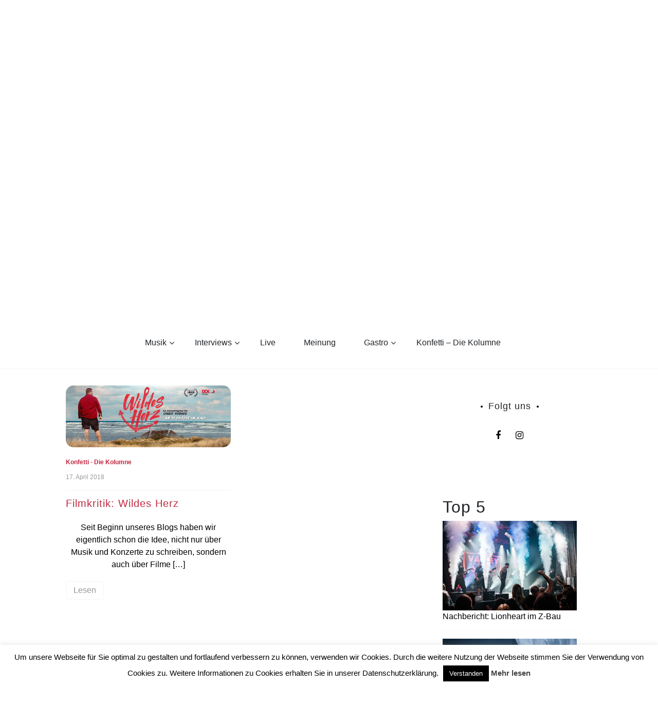

--- FILE ---
content_type: text/html; charset=UTF-8
request_url: http://hdiyl.de/tag/wildes-herz/
body_size: 17974
content:
<!doctype html>
<html lang="de" id="html">
<head>
	<meta charset="UTF-8">
	<link rel="preconnect" href="https://fonts.gstatic.com">
	<link href="https://fonts.googleapis.com/css2?family=Lily+Script+One&display=swap" rel="stylesheet"> 
	<link rel="profile" href="https://gmpg.org/xfn/11">
	<meta name="viewport" content="width=device-width, initial-scale=1, shrink-to-fit=no">	
	<title>Wildes Herz &#8211; How deep is your love</title>
<meta name='robots' content='max-image-preview:large' />
	<style>img:is([sizes="auto" i], [sizes^="auto," i]) { contain-intrinsic-size: 3000px 1500px }</style>
	<link rel="dns-prefetch" href="//connect.facebook.net">
<link rel='dns-prefetch' href='//connect.facebook.net' />
<link rel='dns-prefetch' href='//www.googletagmanager.com' />
<link rel='dns-prefetch' href='//stats.wp.com' />
<link rel="alternate" type="application/rss+xml" title="How deep is your love &raquo; Feed" href="http://hdiyl.de/feed/" />
<link rel="alternate" type="application/rss+xml" title="How deep is your love &raquo; Kommentar-Feed" href="http://hdiyl.de/comments/feed/" />
<script type="text/javascript" id="wpp-js" src="http://hdiyl.de/wp-content/plugins/wordpress-popular-posts/assets/js/wpp.min.js?ver=7.3.6" data-sampling="0" data-sampling-rate="100" data-api-url="http://hdiyl.de/wp-json/wordpress-popular-posts" data-post-id="0" data-token="66c36cdd23" data-lang="0" data-debug="0"></script>
<link rel="alternate" type="application/rss+xml" title="How deep is your love &raquo; Wildes Herz Schlagwort-Feed" href="http://hdiyl.de/tag/wildes-herz/feed/" />
<script type="text/javascript">
/* <![CDATA[ */
window._wpemojiSettings = {"baseUrl":"https:\/\/s.w.org\/images\/core\/emoji\/16.0.1\/72x72\/","ext":".png","svgUrl":"https:\/\/s.w.org\/images\/core\/emoji\/16.0.1\/svg\/","svgExt":".svg","source":{"concatemoji":"http:\/\/hdiyl.de\/wp-includes\/js\/wp-emoji-release.min.js?ver=6.8.3"}};
/*! This file is auto-generated */
!function(s,n){var o,i,e;function c(e){try{var t={supportTests:e,timestamp:(new Date).valueOf()};sessionStorage.setItem(o,JSON.stringify(t))}catch(e){}}function p(e,t,n){e.clearRect(0,0,e.canvas.width,e.canvas.height),e.fillText(t,0,0);var t=new Uint32Array(e.getImageData(0,0,e.canvas.width,e.canvas.height).data),a=(e.clearRect(0,0,e.canvas.width,e.canvas.height),e.fillText(n,0,0),new Uint32Array(e.getImageData(0,0,e.canvas.width,e.canvas.height).data));return t.every(function(e,t){return e===a[t]})}function u(e,t){e.clearRect(0,0,e.canvas.width,e.canvas.height),e.fillText(t,0,0);for(var n=e.getImageData(16,16,1,1),a=0;a<n.data.length;a++)if(0!==n.data[a])return!1;return!0}function f(e,t,n,a){switch(t){case"flag":return n(e,"\ud83c\udff3\ufe0f\u200d\u26a7\ufe0f","\ud83c\udff3\ufe0f\u200b\u26a7\ufe0f")?!1:!n(e,"\ud83c\udde8\ud83c\uddf6","\ud83c\udde8\u200b\ud83c\uddf6")&&!n(e,"\ud83c\udff4\udb40\udc67\udb40\udc62\udb40\udc65\udb40\udc6e\udb40\udc67\udb40\udc7f","\ud83c\udff4\u200b\udb40\udc67\u200b\udb40\udc62\u200b\udb40\udc65\u200b\udb40\udc6e\u200b\udb40\udc67\u200b\udb40\udc7f");case"emoji":return!a(e,"\ud83e\udedf")}return!1}function g(e,t,n,a){var r="undefined"!=typeof WorkerGlobalScope&&self instanceof WorkerGlobalScope?new OffscreenCanvas(300,150):s.createElement("canvas"),o=r.getContext("2d",{willReadFrequently:!0}),i=(o.textBaseline="top",o.font="600 32px Arial",{});return e.forEach(function(e){i[e]=t(o,e,n,a)}),i}function t(e){var t=s.createElement("script");t.src=e,t.defer=!0,s.head.appendChild(t)}"undefined"!=typeof Promise&&(o="wpEmojiSettingsSupports",i=["flag","emoji"],n.supports={everything:!0,everythingExceptFlag:!0},e=new Promise(function(e){s.addEventListener("DOMContentLoaded",e,{once:!0})}),new Promise(function(t){var n=function(){try{var e=JSON.parse(sessionStorage.getItem(o));if("object"==typeof e&&"number"==typeof e.timestamp&&(new Date).valueOf()<e.timestamp+604800&&"object"==typeof e.supportTests)return e.supportTests}catch(e){}return null}();if(!n){if("undefined"!=typeof Worker&&"undefined"!=typeof OffscreenCanvas&&"undefined"!=typeof URL&&URL.createObjectURL&&"undefined"!=typeof Blob)try{var e="postMessage("+g.toString()+"("+[JSON.stringify(i),f.toString(),p.toString(),u.toString()].join(",")+"));",a=new Blob([e],{type:"text/javascript"}),r=new Worker(URL.createObjectURL(a),{name:"wpTestEmojiSupports"});return void(r.onmessage=function(e){c(n=e.data),r.terminate(),t(n)})}catch(e){}c(n=g(i,f,p,u))}t(n)}).then(function(e){for(var t in e)n.supports[t]=e[t],n.supports.everything=n.supports.everything&&n.supports[t],"flag"!==t&&(n.supports.everythingExceptFlag=n.supports.everythingExceptFlag&&n.supports[t]);n.supports.everythingExceptFlag=n.supports.everythingExceptFlag&&!n.supports.flag,n.DOMReady=!1,n.readyCallback=function(){n.DOMReady=!0}}).then(function(){return e}).then(function(){var e;n.supports.everything||(n.readyCallback(),(e=n.source||{}).concatemoji?t(e.concatemoji):e.wpemoji&&e.twemoji&&(t(e.twemoji),t(e.wpemoji)))}))}((window,document),window._wpemojiSettings);
/* ]]> */
</script>
<link rel='stylesheet' id='sbi_styles-css' href='http://hdiyl.de/wp-content/plugins/instagram-feed/css/sbi-styles.min.css?ver=6.9.1' type='text/css' media='all' />
<style id='wp-emoji-styles-inline-css' type='text/css'>

	img.wp-smiley, img.emoji {
		display: inline !important;
		border: none !important;
		box-shadow: none !important;
		height: 1em !important;
		width: 1em !important;
		margin: 0 0.07em !important;
		vertical-align: -0.1em !important;
		background: none !important;
		padding: 0 !important;
	}
</style>
<link rel='stylesheet' id='wp-block-library-css' href='http://hdiyl.de/wp-content/plugins/gutenberg/build/block-library/style.css?ver=21.9.0' type='text/css' media='all' />
<link rel='stylesheet' id='wp-block-library-theme-css' href='http://hdiyl.de/wp-content/plugins/gutenberg/build/block-library/theme.css?ver=21.9.0' type='text/css' media='all' />
<style id='classic-theme-styles-inline-css' type='text/css'>
/*! This file is auto-generated */
.wp-block-button__link{color:#fff;background-color:#32373c;border-radius:9999px;box-shadow:none;text-decoration:none;padding:calc(.667em + 2px) calc(1.333em + 2px);font-size:1.125em}.wp-block-file__button{background:#32373c;color:#fff;text-decoration:none}
</style>
<link rel='stylesheet' id='mediaelement-css' href='http://hdiyl.de/wp-includes/js/mediaelement/mediaelementplayer-legacy.min.css?ver=4.2.17' type='text/css' media='all' />
<link rel='stylesheet' id='wp-mediaelement-css' href='http://hdiyl.de/wp-includes/js/mediaelement/wp-mediaelement.min.css?ver=6.8.3' type='text/css' media='all' />
<style id='jetpack-sharing-buttons-style-inline-css' type='text/css'>
.jetpack-sharing-buttons__services-list{display:flex;flex-direction:row;flex-wrap:wrap;gap:0;list-style-type:none;margin:5px;padding:0}.jetpack-sharing-buttons__services-list.has-small-icon-size{font-size:12px}.jetpack-sharing-buttons__services-list.has-normal-icon-size{font-size:16px}.jetpack-sharing-buttons__services-list.has-large-icon-size{font-size:24px}.jetpack-sharing-buttons__services-list.has-huge-icon-size{font-size:36px}@media print{.jetpack-sharing-buttons__services-list{display:none!important}}.editor-styles-wrapper .wp-block-jetpack-sharing-buttons{gap:0;padding-inline-start:0}ul.jetpack-sharing-buttons__services-list.has-background{padding:1.25em 2.375em}
</style>
<link rel='stylesheet' id='contact-form-7-css' href='http://hdiyl.de/wp-content/plugins/contact-form-7/includes/css/styles.css?ver=6.1.3' type='text/css' media='all' />
<link rel='stylesheet' id='cookie-law-info-css' href='http://hdiyl.de/wp-content/plugins/cookie-law-info/legacy/public/css/cookie-law-info-public.css?ver=3.3.6' type='text/css' media='all' />
<link rel='stylesheet' id='cookie-law-info-gdpr-css' href='http://hdiyl.de/wp-content/plugins/cookie-law-info/legacy/public/css/cookie-law-info-gdpr.css?ver=3.3.6' type='text/css' media='all' />
<style id='global-styles-inline-css' type='text/css'>
:root{--wp--preset--aspect-ratio--square: 1;--wp--preset--aspect-ratio--4-3: 4/3;--wp--preset--aspect-ratio--3-4: 3/4;--wp--preset--aspect-ratio--3-2: 3/2;--wp--preset--aspect-ratio--2-3: 2/3;--wp--preset--aspect-ratio--16-9: 16/9;--wp--preset--aspect-ratio--9-16: 9/16;--wp--preset--color--black: #000000;--wp--preset--color--cyan-bluish-gray: #abb8c3;--wp--preset--color--white: #ffffff;--wp--preset--color--pale-pink: #f78da7;--wp--preset--color--vivid-red: #cf2e2e;--wp--preset--color--luminous-vivid-orange: #ff6900;--wp--preset--color--luminous-vivid-amber: #fcb900;--wp--preset--color--light-green-cyan: #7bdcb5;--wp--preset--color--vivid-green-cyan: #00d084;--wp--preset--color--pale-cyan-blue: #8ed1fc;--wp--preset--color--vivid-cyan-blue: #0693e3;--wp--preset--color--vivid-purple: #9b51e0;--wp--preset--gradient--vivid-cyan-blue-to-vivid-purple: linear-gradient(135deg,rgb(6,147,227) 0%,rgb(155,81,224) 100%);--wp--preset--gradient--light-green-cyan-to-vivid-green-cyan: linear-gradient(135deg,rgb(122,220,180) 0%,rgb(0,208,130) 100%);--wp--preset--gradient--luminous-vivid-amber-to-luminous-vivid-orange: linear-gradient(135deg,rgb(252,185,0) 0%,rgb(255,105,0) 100%);--wp--preset--gradient--luminous-vivid-orange-to-vivid-red: linear-gradient(135deg,rgb(255,105,0) 0%,rgb(207,46,46) 100%);--wp--preset--gradient--very-light-gray-to-cyan-bluish-gray: linear-gradient(135deg,rgb(238,238,238) 0%,rgb(169,184,195) 100%);--wp--preset--gradient--cool-to-warm-spectrum: linear-gradient(135deg,rgb(74,234,220) 0%,rgb(151,120,209) 20%,rgb(207,42,186) 40%,rgb(238,44,130) 60%,rgb(251,105,98) 80%,rgb(254,248,76) 100%);--wp--preset--gradient--blush-light-purple: linear-gradient(135deg,rgb(255,206,236) 0%,rgb(152,150,240) 100%);--wp--preset--gradient--blush-bordeaux: linear-gradient(135deg,rgb(254,205,165) 0%,rgb(254,45,45) 50%,rgb(107,0,62) 100%);--wp--preset--gradient--luminous-dusk: linear-gradient(135deg,rgb(255,203,112) 0%,rgb(199,81,192) 50%,rgb(65,88,208) 100%);--wp--preset--gradient--pale-ocean: linear-gradient(135deg,rgb(255,245,203) 0%,rgb(182,227,212) 50%,rgb(51,167,181) 100%);--wp--preset--gradient--electric-grass: linear-gradient(135deg,rgb(202,248,128) 0%,rgb(113,206,126) 100%);--wp--preset--gradient--midnight: linear-gradient(135deg,rgb(2,3,129) 0%,rgb(40,116,252) 100%);--wp--preset--font-size--small: 13px;--wp--preset--font-size--medium: 20px;--wp--preset--font-size--large: 36px;--wp--preset--font-size--x-large: 42px;--wp--preset--spacing--20: 0.44rem;--wp--preset--spacing--30: 0.67rem;--wp--preset--spacing--40: 1rem;--wp--preset--spacing--50: 1.5rem;--wp--preset--spacing--60: 2.25rem;--wp--preset--spacing--70: 3.38rem;--wp--preset--spacing--80: 5.06rem;--wp--preset--shadow--natural: 6px 6px 9px rgba(0, 0, 0, 0.2);--wp--preset--shadow--deep: 12px 12px 50px rgba(0, 0, 0, 0.4);--wp--preset--shadow--sharp: 6px 6px 0px rgba(0, 0, 0, 0.2);--wp--preset--shadow--outlined: 6px 6px 0px -3px rgb(255, 255, 255), 6px 6px rgb(0, 0, 0);--wp--preset--shadow--crisp: 6px 6px 0px rgb(0, 0, 0);}:where(.is-layout-flex){gap: 0.5em;}:where(.is-layout-grid){gap: 0.5em;}body .is-layout-flex{display: flex;}.is-layout-flex{flex-wrap: wrap;align-items: center;}.is-layout-flex > :is(*, div){margin: 0;}body .is-layout-grid{display: grid;}.is-layout-grid > :is(*, div){margin: 0;}:where(.wp-block-columns.is-layout-flex){gap: 2em;}:where(.wp-block-columns.is-layout-grid){gap: 2em;}:where(.wp-block-post-template.is-layout-flex){gap: 1.25em;}:where(.wp-block-post-template.is-layout-grid){gap: 1.25em;}.has-black-color{color: var(--wp--preset--color--black) !important;}.has-cyan-bluish-gray-color{color: var(--wp--preset--color--cyan-bluish-gray) !important;}.has-white-color{color: var(--wp--preset--color--white) !important;}.has-pale-pink-color{color: var(--wp--preset--color--pale-pink) !important;}.has-vivid-red-color{color: var(--wp--preset--color--vivid-red) !important;}.has-luminous-vivid-orange-color{color: var(--wp--preset--color--luminous-vivid-orange) !important;}.has-luminous-vivid-amber-color{color: var(--wp--preset--color--luminous-vivid-amber) !important;}.has-light-green-cyan-color{color: var(--wp--preset--color--light-green-cyan) !important;}.has-vivid-green-cyan-color{color: var(--wp--preset--color--vivid-green-cyan) !important;}.has-pale-cyan-blue-color{color: var(--wp--preset--color--pale-cyan-blue) !important;}.has-vivid-cyan-blue-color{color: var(--wp--preset--color--vivid-cyan-blue) !important;}.has-vivid-purple-color{color: var(--wp--preset--color--vivid-purple) !important;}.has-black-background-color{background-color: var(--wp--preset--color--black) !important;}.has-cyan-bluish-gray-background-color{background-color: var(--wp--preset--color--cyan-bluish-gray) !important;}.has-white-background-color{background-color: var(--wp--preset--color--white) !important;}.has-pale-pink-background-color{background-color: var(--wp--preset--color--pale-pink) !important;}.has-vivid-red-background-color{background-color: var(--wp--preset--color--vivid-red) !important;}.has-luminous-vivid-orange-background-color{background-color: var(--wp--preset--color--luminous-vivid-orange) !important;}.has-luminous-vivid-amber-background-color{background-color: var(--wp--preset--color--luminous-vivid-amber) !important;}.has-light-green-cyan-background-color{background-color: var(--wp--preset--color--light-green-cyan) !important;}.has-vivid-green-cyan-background-color{background-color: var(--wp--preset--color--vivid-green-cyan) !important;}.has-pale-cyan-blue-background-color{background-color: var(--wp--preset--color--pale-cyan-blue) !important;}.has-vivid-cyan-blue-background-color{background-color: var(--wp--preset--color--vivid-cyan-blue) !important;}.has-vivid-purple-background-color{background-color: var(--wp--preset--color--vivid-purple) !important;}.has-black-border-color{border-color: var(--wp--preset--color--black) !important;}.has-cyan-bluish-gray-border-color{border-color: var(--wp--preset--color--cyan-bluish-gray) !important;}.has-white-border-color{border-color: var(--wp--preset--color--white) !important;}.has-pale-pink-border-color{border-color: var(--wp--preset--color--pale-pink) !important;}.has-vivid-red-border-color{border-color: var(--wp--preset--color--vivid-red) !important;}.has-luminous-vivid-orange-border-color{border-color: var(--wp--preset--color--luminous-vivid-orange) !important;}.has-luminous-vivid-amber-border-color{border-color: var(--wp--preset--color--luminous-vivid-amber) !important;}.has-light-green-cyan-border-color{border-color: var(--wp--preset--color--light-green-cyan) !important;}.has-vivid-green-cyan-border-color{border-color: var(--wp--preset--color--vivid-green-cyan) !important;}.has-pale-cyan-blue-border-color{border-color: var(--wp--preset--color--pale-cyan-blue) !important;}.has-vivid-cyan-blue-border-color{border-color: var(--wp--preset--color--vivid-cyan-blue) !important;}.has-vivid-purple-border-color{border-color: var(--wp--preset--color--vivid-purple) !important;}.has-vivid-cyan-blue-to-vivid-purple-gradient-background{background: var(--wp--preset--gradient--vivid-cyan-blue-to-vivid-purple) !important;}.has-light-green-cyan-to-vivid-green-cyan-gradient-background{background: var(--wp--preset--gradient--light-green-cyan-to-vivid-green-cyan) !important;}.has-luminous-vivid-amber-to-luminous-vivid-orange-gradient-background{background: var(--wp--preset--gradient--luminous-vivid-amber-to-luminous-vivid-orange) !important;}.has-luminous-vivid-orange-to-vivid-red-gradient-background{background: var(--wp--preset--gradient--luminous-vivid-orange-to-vivid-red) !important;}.has-very-light-gray-to-cyan-bluish-gray-gradient-background{background: var(--wp--preset--gradient--very-light-gray-to-cyan-bluish-gray) !important;}.has-cool-to-warm-spectrum-gradient-background{background: var(--wp--preset--gradient--cool-to-warm-spectrum) !important;}.has-blush-light-purple-gradient-background{background: var(--wp--preset--gradient--blush-light-purple) !important;}.has-blush-bordeaux-gradient-background{background: var(--wp--preset--gradient--blush-bordeaux) !important;}.has-luminous-dusk-gradient-background{background: var(--wp--preset--gradient--luminous-dusk) !important;}.has-pale-ocean-gradient-background{background: var(--wp--preset--gradient--pale-ocean) !important;}.has-electric-grass-gradient-background{background: var(--wp--preset--gradient--electric-grass) !important;}.has-midnight-gradient-background{background: var(--wp--preset--gradient--midnight) !important;}.has-small-font-size{font-size: var(--wp--preset--font-size--small) !important;}.has-medium-font-size{font-size: var(--wp--preset--font-size--medium) !important;}.has-large-font-size{font-size: var(--wp--preset--font-size--large) !important;}.has-x-large-font-size{font-size: var(--wp--preset--font-size--x-large) !important;}
:where(.wp-block-columns.is-layout-flex){gap: 2em;}:where(.wp-block-columns.is-layout-grid){gap: 2em;}
:root :where(.wp-block-pullquote){font-size: 1.5em;line-height: 1.6;}
:where(.wp-block-post-template.is-layout-flex){gap: 1.25em;}:where(.wp-block-post-template.is-layout-grid){gap: 1.25em;}
:where(.wp-block-term-template.is-layout-flex){gap: 1.25em;}:where(.wp-block-term-template.is-layout-grid){gap: 1.25em;}
</style>
<link rel='stylesheet' id='tplp_style-css' href='http://hdiyl.de/wp-content/plugins/tabs-widget-popular-posts-and-latest-posts/inc/style.css?ver=6.8.3' type='text/css' media='all' />
<link rel='stylesheet' id='wordpress-popular-posts-css-css' href='http://hdiyl.de/wp-content/plugins/wordpress-popular-posts/assets/css/wpp.css?ver=7.3.6' type='text/css' media='all' />
<link rel='stylesheet' id='parent-style-css' href='http://hdiyl.de/wp-content/themes/new-blog/style.css?ver=6.8.3' type='text/css' media='all' />
<link rel='stylesheet' id='kenwheeler-slicktheme-css' href='http://hdiyl.de/wp-content/themes/new-blog/css/slick-theme.css?ver=1.9.0' type='text/css' media='all' />
<link rel='stylesheet' id='bootstrap-css' href='http://hdiyl.de/wp-content/themes/new-blog/css/bootstrap.css?ver=4.1.1' type='text/css' media='all' />
<link rel='stylesheet' id='new-blog-style-css' href='http://hdiyl.de/wp-content/themes/new-blog-child/style.css?ver=6.8.3' type='text/css' media='all' />
<link rel='stylesheet' id='kenwheeler-slick-css' href='http://hdiyl.de/wp-content/themes/new-blog/css/slick.css?ver=1.9.0' type='text/css' media='all' />
<link rel='stylesheet' id='new-blog-sidenav-css' href='http://hdiyl.de/wp-content/themes/new-blog/css/sidenav.css?ver=1.0.0' type='text/css' media='all' />
<link rel='stylesheet' id='font-awesome-css' href='http://hdiyl.de/wp-content/themes/new-blog/css/font-awesome.css?ver=1.9.0' type='text/css' media='all' />
<script type="text/javascript" src="http://hdiyl.de/wp-content/plugins/gutenberg/build/hooks/index.min.js?ver=1761143744539" id="wp-hooks-js"></script>
<script type="text/javascript" src="http://hdiyl.de/wp-content/plugins/gutenberg/build/i18n/index.min.js?ver=1761143746378" id="wp-i18n-js"></script>
<script type="text/javascript" id="wp-i18n-js-after">
/* <![CDATA[ */
wp.i18n.setLocaleData( { 'text direction\u0004ltr': [ 'ltr' ] } );
/* ]]> */
</script>
<script type="text/javascript" src="http://hdiyl.de/wp-includes/js/jquery/jquery.min.js?ver=3.7.1" id="jquery-core-js"></script>
<script type="text/javascript" src="http://hdiyl.de/wp-includes/js/jquery/jquery-migrate.min.js?ver=3.4.1" id="jquery-migrate-js"></script>
<script type="text/javascript" id="cookie-law-info-js-extra">
/* <![CDATA[ */
var Cli_Data = {"nn_cookie_ids":[],"cookielist":[],"non_necessary_cookies":[],"ccpaEnabled":"","ccpaRegionBased":"","ccpaBarEnabled":"","strictlyEnabled":["necessary","obligatoire"],"ccpaType":"gdpr","js_blocking":"","custom_integration":"","triggerDomRefresh":"","secure_cookies":""};
var cli_cookiebar_settings = {"animate_speed_hide":"500","animate_speed_show":"500","background":"#fff","border":"#444","border_on":"","button_1_button_colour":"#000","button_1_button_hover":"#000000","button_1_link_colour":"#fff","button_1_as_button":"1","button_1_new_win":"","button_2_button_colour":"#333","button_2_button_hover":"#292929","button_2_link_colour":"#444","button_2_as_button":"","button_2_hidebar":"","button_3_button_colour":"#000","button_3_button_hover":"#000000","button_3_link_colour":"#fff","button_3_as_button":"1","button_3_new_win":"","button_4_button_colour":"#dedfe0","button_4_button_hover":"#b2b2b3","button_4_link_colour":"#333333","button_4_as_button":"1","button_7_button_colour":"#61a229","button_7_button_hover":"#4e8221","button_7_link_colour":"#fff","button_7_as_button":"1","button_7_new_win":"","font_family":"inherit","header_fix":"","notify_animate_hide":"1","notify_animate_show":"","notify_div_id":"#cookie-law-info-bar","notify_position_horizontal":"right","notify_position_vertical":"bottom","scroll_close":"","scroll_close_reload":"","accept_close_reload":"","reject_close_reload":"","showagain_tab":"","showagain_background":"#fff","showagain_border":"#000","showagain_div_id":"#cookie-law-info-again","showagain_x_position":"100px","text":"#000","show_once_yn":"","show_once":"10000","logging_on":"","as_popup":"","popup_overlay":"1","bar_heading_text":"","cookie_bar_as":"banner","popup_showagain_position":"bottom-right","widget_position":"left"};
var log_object = {"ajax_url":"http:\/\/hdiyl.de\/wp-admin\/admin-ajax.php"};
/* ]]> */
</script>
<script type="text/javascript" src="http://hdiyl.de/wp-content/plugins/cookie-law-info/legacy/public/js/cookie-law-info-public.js?ver=3.3.6" id="cookie-law-info-js"></script>

<!-- Google Tag (gtac.js) durch Site-Kit hinzugefügt -->
<!-- Von Site Kit hinzugefügtes Google-Analytics-Snippet -->
<script type="text/javascript" src="https://www.googletagmanager.com/gtag/js?id=GT-KF8H4F6Q" id="google_gtagjs-js" async></script>
<script type="text/javascript" id="google_gtagjs-js-after">
/* <![CDATA[ */
window.dataLayer = window.dataLayer || [];function gtag(){dataLayer.push(arguments);}
gtag("set","linker",{"domains":["hdiyl.de"]});
gtag("js", new Date());
gtag("set", "developer_id.dZTNiMT", true);
gtag("config", "GT-KF8H4F6Q");
/* ]]> */
</script>
<link rel="https://api.w.org/" href="http://hdiyl.de/wp-json/" /><link rel="alternate" title="JSON" type="application/json" href="http://hdiyl.de/wp-json/wp/v2/tags/3386" /><link rel="EditURI" type="application/rsd+xml" title="RSD" href="http://hdiyl.de/xmlrpc.php?rsd" />
<meta name="generator" content="WordPress 6.8.3" />
<meta name="generator" content="Site Kit by Google 1.164.0" />	<style>img#wpstats{display:none}</style>
		            <style id="wpp-loading-animation-styles">@-webkit-keyframes bgslide{from{background-position-x:0}to{background-position-x:-200%}}@keyframes bgslide{from{background-position-x:0}to{background-position-x:-200%}}.wpp-widget-block-placeholder,.wpp-shortcode-placeholder{margin:0 auto;width:60px;height:3px;background:#dd3737;background:linear-gradient(90deg,#dd3737 0%,#571313 10%,#dd3737 100%);background-size:200% auto;border-radius:3px;-webkit-animation:bgslide 1s infinite linear;animation:bgslide 1s infinite linear}</style>
            	<style type="text/css">
    
    /* highlight active menu */
    li.current-menu-item {   
        color: #a08700  ; 
    }
    
    /* main width */
    .banner-holder .container-fluid {
	width: 80% ;

    }
 
    /* UPPERCASE */
    .category1, .category2, .category3, .category4  {
		text-transform: uppercase ;

    }
    .post-auther-edit-1, .post-auther-edit-2, .post-auther-edit-3, .post-auther-edit-4  {
		text-transform: uppercase ;
    }
    .leave-comment  {
		text-transform: uppercase ;

    }
    .read-more  {
		text-transform: uppercase ;

    }
    .widget-title, .most1, .most2, .most3, .most4 {
        text-transform: uppercase ;
    }
    #primary-menu {
        text-transform: uppercase ;
    }   
    </style>
		<style type="text/css">
					.site-title,
			.site-description {
				position: absolute;
				clip: rect(1px, 1px, 1px, 1px);
			}
				</style>
		<meta property="og:site_name" content="How deep is your love">
<meta property="og:type" content="website">
<meta property="og:locale" content="de_DE">
<meta property="fb:app_id" content="595764933845433">
		<style type="text/css" id="wp-custom-css">
			/* Youtube size */
.arve {
	display:flex;
	margin-left:auto;
	margin-right:auto;
	width:70%!important;
}

.middle-content p:not(.has-text-color) {
	color: #000000!important;
}

embed, iframe, object {
	#max-width: 40%;
}

.text-justify {
	text-align:center!important;
}		</style>
		</head>

<body class="archive tag tag-wildes-herz tag-3386 wp-custom-logo wp-embed-responsive wp-theme-new-blog wp-child-theme-new-blog-child hfeed"  >
<div id="page" class="site">
	<a class="skip-link screen-reader-text" href="#content">Skip to content</a>

	<header id="masthead" class="site-header ">
<!-- Logo -->
		 
			<div>
			<a href="http://hdiyl.de/" class="custom-logo-link" rel="home"><img width="1827" height="1200" src="http://hdiyl.de/wp-content/uploads/2021/03/logoHDIYLtransparent.png" class="custom-logo" alt="How deep is your love" decoding="async" fetchpriority="high" srcset="http://hdiyl.de/wp-content/uploads/2021/03/logoHDIYLtransparent.png 1827w, http://hdiyl.de/wp-content/uploads/2021/03/logoHDIYLtransparent-300x197.png 300w, http://hdiyl.de/wp-content/uploads/2021/03/logoHDIYLtransparent-1200x788.png 1200w, http://hdiyl.de/wp-content/uploads/2021/03/logoHDIYLtransparent-768x504.png 768w, http://hdiyl.de/wp-content/uploads/2021/03/logoHDIYLtransparent-1536x1009.png 1536w" sizes="(max-width: 1827px) 100vw, 1827px" /></a> </div> 					<!-- Title -->
			<div class=" text-center mx-auto logo  ">
				<h1 class="site-title"><a href="http://hdiyl.de/" rel="home">How deep is your love</a></h1>
							</div>
		
		<div class="text-center pt-3 pb-3 navbar-expand-lg" > 
			<!-- Navbar -->
			<nav class="navbar ">
        		<div class="container">
						<div class="float-left">
						<!-- left nav -->
													</div>
						<!--<div class='float-right'>
							<!-- Right nav -->
							<!--<ul class="search-tab">
								<li><a href="javascript:;" class="toggle" id="sidenav-toggle" ><span class="fa fa-bars" aria-hidden="true"></span></a></li>
							</ul>
						</div>-->			
			  </div>
			</nav>
		</div>

    <!-- side nav -->

    <nav class="sidenav" data-sidenav data-sidenav-toggle="#sidenav-toggle">
	<a id ="closebtn" href="javascript:void(0)" class="closebtn">&times;</a>

      <div class="sidenav-brand logo text-left">
          <p class="site-title"><a href="http://hdiyl.de/" rel="home">How deep is your love</a></p>
      </div>
        <div class="search-box">
        <form class="search-field">
          <input name="s" value=" " class="form-control mr-sm-2" type="search" placeholder="Search;"" aria-label="Search">
          <button class="btn search-submit" type="submit"><span class="fa fa-search" aria-hidden="true"></span></button>
        </form>
</div>			<nav id ="side_nav" class=" navbar navbar-expand-sm " role="navigation">
									</nav>
 
    </nav>

		<!-- end side nav -->

	<!-- banner slider -->

	
			
		<!-- end banner slider -->

		
  </header><!-- #masthead -->
	
	<div id="content" class="site-content">
		<!-- Search bar -->
		<div class="search-box-wrapper">
				<div class="search-box">
        <form class="search-field">
          <input name="s" value=" " class="form-control mr-sm-2" type="search" placeholder="Search;"" aria-label="Search">
          <button class="btn search-submit" type="submit"><span class="fa fa-search" aria-hidden="true"></span></button>
        </form>
</div>		</div>
		<!-- Main menu -->
		<nav id="main_nav" class="sticky-top navbar navbar-expand-lg mt-5 " role="navigation">
						<!-- Brand and toggle get grouped for better mobile display -->
													<button class="navbar-toggler" type="button" data-toggle="collapse" data-target="#collapse-1" aria-controls="bs-example-navbar-collapse-1" aria-expanded="false" aria-label="Toggle navigation">
								<span class="fa fa-bars"></span>
							</button>
						<div id="collapse-1" class="collapse navbar-collapse"><ul id="menu-custom-menu-top" class="nav navbar-nav mx-auto"><li itemscope="itemscope" itemtype="https://www.schema.org/SiteNavigationElement" id="menu-item-146" class="menu-item menu-item-type-taxonomy menu-item-object-category menu-item-has-children dropdown menu-item-146 nav-item"><a title="Musik" href="http://hdiyl.de/category/musik/" data-toggle="dropdown" aria-haspopup="true" aria-expanded="false" class="dropdown-toggle nav-link" id="menu-item-dropdown-146">Musik</a>
<ul class="dropdown-menu" aria-labelledby="menu-item-dropdown-146" role="menu">
	<li itemscope="itemscope" itemtype="https://www.schema.org/SiteNavigationElement" id="menu-item-4342" class="menu-item menu-item-type-taxonomy menu-item-object-category menu-item-4342 nav-item"><a title="Gehört" href="http://hdiyl.de/category/musik/gehoert/" class="dropdown-item">Gehört</a></li>
	<li itemscope="itemscope" itemtype="https://www.schema.org/SiteNavigationElement" id="menu-item-4344" class="menu-item menu-item-type-taxonomy menu-item-object-category menu-item-4344 nav-item"><a title="Vorgestellt" href="http://hdiyl.de/category/musik/vorgestellt/" class="dropdown-item">Vorgestellt</a></li>
</ul>
</li>
<li itemscope="itemscope" itemtype="https://www.schema.org/SiteNavigationElement" id="menu-item-4345" class="menu-item menu-item-type-taxonomy menu-item-object-category menu-item-has-children dropdown menu-item-4345 nav-item"><a title="Interviews" href="http://hdiyl.de/category/musik/interviews/" data-toggle="dropdown" aria-haspopup="true" aria-expanded="false" class="dropdown-toggle nav-link" id="menu-item-dropdown-4345">Interviews</a>
<ul class="dropdown-menu" aria-labelledby="menu-item-dropdown-4345" role="menu">
	<li itemscope="itemscope" itemtype="https://www.schema.org/SiteNavigationElement" id="menu-item-13344" class="menu-item menu-item-type-taxonomy menu-item-object-category menu-item-13344 nav-item"><a title="Geschmacksfragen" href="http://hdiyl.de/category/musik/interviews/geschmacksfragen/" class="dropdown-item">Geschmacksfragen</a></li>
</ul>
</li>
<li itemscope="itemscope" itemtype="https://www.schema.org/SiteNavigationElement" id="menu-item-4347" class="menu-item menu-item-type-taxonomy menu-item-object-category menu-item-4347 nav-item"><a title="Live" href="http://hdiyl.de/category/musik/live/" class="nav-link">Live</a></li>
<li itemscope="itemscope" itemtype="https://www.schema.org/SiteNavigationElement" id="menu-item-12348" class="menu-item menu-item-type-taxonomy menu-item-object-category menu-item-12348 nav-item"><a title="Meinung" href="http://hdiyl.de/category/meinung/" class="nav-link">Meinung</a></li>
<li itemscope="itemscope" itemtype="https://www.schema.org/SiteNavigationElement" id="menu-item-12350" class="menu-item menu-item-type-taxonomy menu-item-object-category menu-item-has-children dropdown menu-item-12350 nav-item"><a title="Gastro" href="http://hdiyl.de/category/gastro/" data-toggle="dropdown" aria-haspopup="true" aria-expanded="false" class="dropdown-toggle nav-link" id="menu-item-dropdown-12350">Gastro</a>
<ul class="dropdown-menu" aria-labelledby="menu-item-dropdown-12350" role="menu">
	<li itemscope="itemscope" itemtype="https://www.schema.org/SiteNavigationElement" id="menu-item-13285" class="menu-item menu-item-type-taxonomy menu-item-object-category menu-item-13285 nav-item"><a title="Food Forever" href="http://hdiyl.de/category/gastro/foodforever/" class="dropdown-item">Food Forever</a></li>
</ul>
</li>
<li itemscope="itemscope" itemtype="https://www.schema.org/SiteNavigationElement" id="menu-item-149" class="menu-item menu-item-type-taxonomy menu-item-object-category menu-item-149 nav-item"><a title="Konfetti - Die Kolumne" href="http://hdiyl.de/category/konfetti-diekolumne/" class="nav-link">Konfetti &#8211; Die Kolumne</a></li>
</ul></div>				</nav>
		<!-- End Main menu -->

	<div id="primary" class="content-area">
		<main id="main" class="site-main">
				
			<header id ="scroll-top" class="page-header">
			<section class="search-result">
				<div class="container-fluid">
					<div class="result-holder">
						<h1 class="page-title search-result">Schlagwort: <span>Wildes Herz</span></h1>					</div>
				</div>
			</header><!-- .page-header -->
			<section class="middle-content inner-content">
			<div class="container-fluid">
				<div class="row">
				<div class="col-lg-8">
												<div class="grid-blog">
						<section>
							<div class="row">
																	<div class="col-md-6">
									<article id="post-9148" class="post-9148 post type-post status-publish format-standard has-post-thumbnail hentry category-konfetti-diekolumne tag-casablanca tag-charly-huebner tag-feine-sahne-fischfilet tag-filmkritik tag-jan-gorkow tag-monchi tag-wildes-herz">
    <div class="card">
        
		<a class="post-thumbnail img-holder" href="http://hdiyl.de/filmkritik-wildes-herz/" aria-hidden="true" tabindex="-1">
			<img width="700" height="261" src="http://hdiyl.de/wp-content/uploads/2018/04/wildesherz2.jpg" class="card-img-top wp-post-image" alt="Filmkritik: Wildes Herz" decoding="async" srcset="http://hdiyl.de/wp-content/uploads/2018/04/wildesherz2.jpg 1200w, http://hdiyl.de/wp-content/uploads/2018/04/wildesherz2-300x112.jpg 300w" sizes="(max-width: 700px) 100vw, 700px" />		</a>
		        <div class="card-body">
            <header class="entry-header">
                <div class="tag-date-comment">
                                        <span class ="cat"> <a href="http://hdiyl.de/category/konfetti-diekolumne/" rel="category tag">Konfetti - Die Kolumne</a> </span>
                                        <ul class="date-comment">
                                                    <li> <span class="posted-on "><a href="http://hdiyl.de/2018/04/" rel="bookmark"><time class="entry-date published updated" datetime="17. April 2018">17. April 2018</time></a></span></li>
                                                                        <li></li>
                    </ul>
                    <ul class="pro-meta">
                                                                    </ul>
                                    </div>
                
                <h2 class="card-title blog-post-title"><a href="http://hdiyl.de/filmkritik-wildes-herz/" rel="bookmark">Filmkritik: Wildes Herz</a></h2>            </header>
            <p class="text-justify">Seit Beginn unseres Blogs haben wir eigentlich schon die Idee, nicht nur über Musik und Konzerte zu schreiben, sondern auch über Filme [&hellip;]</p>
            <footer class="entry-footer">
                            <a class=" btn" href="http://hdiyl.de/filmkritik-wildes-herz/">Lesen</a>
                            </footer>
        </div>
    </div>
</article>
									</div>
															</div>
							<div class=" text-center">
															</div>
						</section>
						</div>
												
												</div>
												<div class="col-lg-4">
								<aside id="sidebar-1" class="widget-area">
	<div class="sidebar">

			<div class="get-connected block">
			<div class="side-title">
				<h4>Folgt uns</h4>
			</div>
			<ul class="social-icon">
									<li><a href="https://www.facebook.com/howdeepisyourlove.nfe/"target="_blank"><span class="fa fa-facebook" aria-hidden="true"></span></a></li>
																					<li><a href="https://www.instagram.com/hdiylnbg/"target="_blank"><span class="fa fa-pinterest" aria-hidden="true"></span></a></li>
							</ul>
		</div>
			<section id="block-4" class="widget widget_block categories block"><div class="popular-posts"><h2>Top 5</h2><ul class="wpp-list wpp-list-with-thumbnails">
<li>
<a href="http://hdiyl.de/nachbericht-lionheart-im-z-bau/" target="_self"><img loading="lazy" decoding="async" width="300" height="200" src="http://hdiyl.de/wp-content/uploads/2026/01/A7C00524.jpg" class="wpp-thumbnail wpp_featured attachment-300x300 size-300x300 wp-post-image" alt="" srcset="http://hdiyl.de/wp-content/uploads/2026/01/A7C00524.jpg 2048w, http://hdiyl.de/wp-content/uploads/2026/01/A7C00524-300x200.jpg 300w, http://hdiyl.de/wp-content/uploads/2026/01/A7C00524-1200x800.jpg 1200w, http://hdiyl.de/wp-content/uploads/2026/01/A7C00524-768x512.jpg 768w, http://hdiyl.de/wp-content/uploads/2026/01/A7C00524-1536x1024.jpg 1536w"></a>
<a href="http://hdiyl.de/nachbericht-lionheart-im-z-bau/" class="wpp-post-title" target="_self">Nachbericht: Lionheart im Z-Bau</a>
</li>
<li>
<a href="http://hdiyl.de/geschmacksfragen-crystn-hunt-akron/" target="_self"><img loading="lazy" decoding="async" width="300" height="189" src="http://hdiyl.de/wp-content/uploads/2026/01/03-Crystn-Hunt-Akron-Plasticphonia@Roland-von-der-Aist.png" class="wpp-thumbnail wpp_featured attachment-300x300 size-300x300 wp-post-image" alt="" srcset="http://hdiyl.de/wp-content/uploads/2026/01/03-Crystn-Hunt-Akron-Plasticphonia@Roland-von-der-Aist.png 993w, http://hdiyl.de/wp-content/uploads/2026/01/03-Crystn-Hunt-Akron-Plasticphonia@Roland-von-der-Aist-300x189.png 300w, http://hdiyl.de/wp-content/uploads/2026/01/03-Crystn-Hunt-Akron-Plasticphonia@Roland-von-der-Aist-768x485.png 768w"></a>
<a href="http://hdiyl.de/geschmacksfragen-crystn-hunt-akron/" class="wpp-post-title" target="_self">Geschmacksfragen: Crystn Hunt Akron</a>
</li>
<li>
<a href="http://hdiyl.de/neue-musik-225/" target="_self"><img loading="lazy" decoding="async" width="300" height="200" src="http://hdiyl.de/wp-content/uploads/2026/01/Lilly-Wood-The-Prick-c-Jeanne-Lula-Chauveau-2.jpg" class="wpp-thumbnail wpp_featured attachment-300x300 size-300x300 wp-post-image" alt="" srcset="http://hdiyl.de/wp-content/uploads/2026/01/Lilly-Wood-The-Prick-c-Jeanne-Lula-Chauveau-2.jpg 2322w, http://hdiyl.de/wp-content/uploads/2026/01/Lilly-Wood-The-Prick-c-Jeanne-Lula-Chauveau-2-300x200.jpg 300w, http://hdiyl.de/wp-content/uploads/2026/01/Lilly-Wood-The-Prick-c-Jeanne-Lula-Chauveau-2-1200x800.jpg 1200w, http://hdiyl.de/wp-content/uploads/2026/01/Lilly-Wood-The-Prick-c-Jeanne-Lula-Chauveau-2-768x512.jpg 768w, http://hdiyl.de/wp-content/uploads/2026/01/Lilly-Wood-The-Prick-c-Jeanne-Lula-Chauveau-2-1536x1024.jpg 1536w, http://hdiyl.de/wp-content/uploads/2026/01/Lilly-Wood-The-Prick-c-Jeanne-Lula-Chauveau-2-2048x1365.jpg 2048w"></a>
<a href="http://hdiyl.de/neue-musik-225/" class="wpp-post-title" target="_self">Neue Musik</a>
</li>
<li>
<a href="http://hdiyl.de/neue-musik-226/" target="_self"><img loading="lazy" decoding="async" width="300" height="169" src="http://hdiyl.de/wp-content/uploads/2026/01/Archive_City_Walls_credit_Yagub_Allahverdiyev.jpg" class="wpp-thumbnail wpp_featured attachment-300x300 size-300x300 wp-post-image" alt="" srcset="http://hdiyl.de/wp-content/uploads/2026/01/Archive_City_Walls_credit_Yagub_Allahverdiyev.jpg 2420w, http://hdiyl.de/wp-content/uploads/2026/01/Archive_City_Walls_credit_Yagub_Allahverdiyev-300x169.jpg 300w, http://hdiyl.de/wp-content/uploads/2026/01/Archive_City_Walls_credit_Yagub_Allahverdiyev-1200x675.jpg 1200w, http://hdiyl.de/wp-content/uploads/2026/01/Archive_City_Walls_credit_Yagub_Allahverdiyev-768x432.jpg 768w, http://hdiyl.de/wp-content/uploads/2026/01/Archive_City_Walls_credit_Yagub_Allahverdiyev-1536x864.jpg 1536w, http://hdiyl.de/wp-content/uploads/2026/01/Archive_City_Walls_credit_Yagub_Allahverdiyev-2048x1152.jpg 2048w"></a>
<a href="http://hdiyl.de/neue-musik-226/" class="wpp-post-title" target="_self">Neue Musik</a>
</li>
<li>
<a href="http://hdiyl.de/neue-musik-recap-2025/" target="_self"><img loading="lazy" decoding="async" width="300" height="197" src="http://hdiyl.de/wp-content/uploads/2021/03/logoHDIYL.png" class="wpp-thumbnail wpp_featured attachment-300x300 size-300x300 wp-post-image" alt="" srcset="http://hdiyl.de/wp-content/uploads/2021/03/logoHDIYL.png 1827w, http://hdiyl.de/wp-content/uploads/2021/03/logoHDIYL-300x197.png 300w, http://hdiyl.de/wp-content/uploads/2021/03/logoHDIYL-1200x788.png 1200w, http://hdiyl.de/wp-content/uploads/2021/03/logoHDIYL-768x504.png 768w, http://hdiyl.de/wp-content/uploads/2021/03/logoHDIYL-1536x1009.png 1536w"></a>
<a href="http://hdiyl.de/neue-musik-recap-2025/" class="wpp-post-title" target="_self">Neue Musik – Recap 2025</a>
</li>
</ul></div></section><section id="block-5" class="widget widget_block categories block">
<hr class="wp-block-separator has-alpha-channel-opacity"/>
</section><section id="block-12" class="widget widget_block categories block"><p><iframe style="max-height:500px;" src="https://open.spotify.com/embed/playlist/4cqDPuk00uOBKZiIR2Kjei?utm_source=generator" width="100%" height="500" frameBorder="0" allowfullscreen="" allow="autoplay; clipboard-write; encrypted-media; fullscreen; picture-in-picture" loading="lazy"></iframe></p>
</section><section id="block-7" class="widget widget_block categories block">
<hr class="wp-block-separator has-alpha-channel-opacity"/>
</section><section id="block-10" class="widget widget_block categories block"><p>
<div id="sb_instagram"  class="sbi sbi_mob_col_1 sbi_tab_col_1 sbi_col_1 sbi_width_resp" style="padding-bottom: 10px;"	 data-feedid="*1"  data-res="auto" data-cols="1" data-colsmobile="1" data-colstablet="1" data-num="5" data-nummobile="5" data-item-padding="5"	 data-shortcode-atts="{&quot;feed&quot;:&quot;1&quot;}"  data-postid="9148" data-locatornonce="999e1b493d" data-imageaspectratio="1:1" data-sbi-flags="favorLocal,gdpr">
	<div class="sb_instagram_header "   >
	<a class="sbi_header_link" target="_blank"
	   rel="nofollow noopener" href="https://www.instagram.com/hdiylnbg/" title="@hdiylnbg">
		<div class="sbi_header_text sbi_no_bio">
			<div class="sbi_header_img"  data-avatar-url="https://scontent-fra3-1.cdninstagram.com/v/t51.2885-19/12822395_1149594525073561_1721416388_a.jpg?stp=dst-jpg_s206x206_tt6&amp;_nc_cat=108&amp;ccb=7-5&amp;_nc_sid=bf7eb4&amp;efg=eyJ2ZW5jb2RlX3RhZyI6InByb2ZpbGVfcGljLnd3dy4yNjYuQzMifQ%3D%3D&amp;_nc_ohc=0fv9DHyrpKkQ7kNvwGqt3oQ&amp;_nc_oc=Admk5w5tWU-4cTKEC5F8NEzI5Jl2r71mwVeCExRmX_DGpLsJy27VAFYFzJPKw9GlEb8&amp;_nc_zt=24&amp;_nc_ht=scontent-fra3-1.cdninstagram.com&amp;edm=AP4hL3IEAAAA&amp;_nc_tpa=Q5bMBQEQaxtYB8bc9Kd76NfWdT3zKnCEWIeBPqoA_CTPxVOS_oU_v62y-ugVjNSeq_HWRR6z0Flb1pWp9A&amp;oh=00_AfrvDltNP4Ij6aBaZEN_-Lja5zwu8a6qoyNnUMKnl9lRbQ&amp;oe=6979CB5F">
									<div class="sbi_header_img_hover"  ><svg class="sbi_new_logo fa-instagram fa-w-14" aria-hidden="true" data-fa-processed="" aria-label="Instagram" data-prefix="fab" data-icon="instagram" role="img" viewBox="0 0 448 512">
                    <path fill="currentColor" d="M224.1 141c-63.6 0-114.9 51.3-114.9 114.9s51.3 114.9 114.9 114.9S339 319.5 339 255.9 287.7 141 224.1 141zm0 189.6c-41.1 0-74.7-33.5-74.7-74.7s33.5-74.7 74.7-74.7 74.7 33.5 74.7 74.7-33.6 74.7-74.7 74.7zm146.4-194.3c0 14.9-12 26.8-26.8 26.8-14.9 0-26.8-12-26.8-26.8s12-26.8 26.8-26.8 26.8 12 26.8 26.8zm76.1 27.2c-1.7-35.9-9.9-67.7-36.2-93.9-26.2-26.2-58-34.4-93.9-36.2-37-2.1-147.9-2.1-184.9 0-35.8 1.7-67.6 9.9-93.9 36.1s-34.4 58-36.2 93.9c-2.1 37-2.1 147.9 0 184.9 1.7 35.9 9.9 67.7 36.2 93.9s58 34.4 93.9 36.2c37 2.1 147.9 2.1 184.9 0 35.9-1.7 67.7-9.9 93.9-36.2 26.2-26.2 34.4-58 36.2-93.9 2.1-37 2.1-147.8 0-184.8zM398.8 388c-7.8 19.6-22.9 34.7-42.6 42.6-29.5 11.7-99.5 9-132.1 9s-102.7 2.6-132.1-9c-19.6-7.8-34.7-22.9-42.6-42.6-11.7-29.5-9-99.5-9-132.1s-2.6-102.7 9-132.1c7.8-19.6 22.9-34.7 42.6-42.6 29.5-11.7 99.5-9 132.1-9s102.7-2.6 132.1 9c19.6 7.8 34.7 22.9 42.6 42.6 11.7 29.5 9 99.5 9 132.1s2.7 102.7-9 132.1z"></path>
                </svg></div>
					<img loading="lazy" decoding="async"  src="http://hdiyl.de/wp-content/uploads/sb-instagram-feed-images/hdiylnbg.webp" alt="" width="50" height="50">
				
							</div>

			<div class="sbi_feedtheme_header_text">
				<h3>hdiylnbg</h3>
							</div>
		</div>
	</a>
</div>

	<div id="sbi_images"  style="gap: 10px;">
		<div class="sbi_item sbi_type_image sbi_new sbi_transition"
	id="sbi_18406190872127423" data-date="1769192183">
	<div class="sbi_photo_wrap">
		<a class="sbi_photo" href="https://www.instagram.com/p/DT3OhxHjDy4/" target="_blank" rel="noopener nofollow"
			data-full-res="https://scontent-fra3-2.cdninstagram.com/v/t51.82787-15/621733148_18554260606058429_3529738198572813818_n.heic?stp=dst-jpg_e35_tt6&#038;_nc_cat=104&#038;ccb=7-5&#038;_nc_sid=18de74&#038;efg=eyJlZmdfdGFnIjoiRkVFRC5iZXN0X2ltYWdlX3VybGdlbi5DMyJ9&#038;_nc_ohc=cvHGFxf6eekQ7kNvwFfYL5m&#038;_nc_oc=Admhmq8iyAPqZDRYl-su7xf6mJww6oGii4iiQiisMN9oNkccZo4CttTA0KboD9bEnMM&#038;_nc_zt=23&#038;_nc_ht=scontent-fra3-2.cdninstagram.com&#038;edm=ANo9K5cEAAAA&#038;_nc_gid=JvfslcwA3B1GDdU4t1VEsQ&#038;oh=00_AfonZblkH2oEuWYz2IC0tU5xY1lr7MMbfU2IfMDuZbQ7ow&#038;oe=6979C5F7"
			data-img-src-set="{&quot;d&quot;:&quot;https:\/\/scontent-fra3-2.cdninstagram.com\/v\/t51.82787-15\/621733148_18554260606058429_3529738198572813818_n.heic?stp=dst-jpg_e35_tt6&amp;_nc_cat=104&amp;ccb=7-5&amp;_nc_sid=18de74&amp;efg=eyJlZmdfdGFnIjoiRkVFRC5iZXN0X2ltYWdlX3VybGdlbi5DMyJ9&amp;_nc_ohc=cvHGFxf6eekQ7kNvwFfYL5m&amp;_nc_oc=Admhmq8iyAPqZDRYl-su7xf6mJww6oGii4iiQiisMN9oNkccZo4CttTA0KboD9bEnMM&amp;_nc_zt=23&amp;_nc_ht=scontent-fra3-2.cdninstagram.com&amp;edm=ANo9K5cEAAAA&amp;_nc_gid=JvfslcwA3B1GDdU4t1VEsQ&amp;oh=00_AfonZblkH2oEuWYz2IC0tU5xY1lr7MMbfU2IfMDuZbQ7ow&amp;oe=6979C5F7&quot;,&quot;150&quot;:&quot;https:\/\/scontent-fra3-2.cdninstagram.com\/v\/t51.82787-15\/621733148_18554260606058429_3529738198572813818_n.heic?stp=dst-jpg_e35_tt6&amp;_nc_cat=104&amp;ccb=7-5&amp;_nc_sid=18de74&amp;efg=eyJlZmdfdGFnIjoiRkVFRC5iZXN0X2ltYWdlX3VybGdlbi5DMyJ9&amp;_nc_ohc=cvHGFxf6eekQ7kNvwFfYL5m&amp;_nc_oc=Admhmq8iyAPqZDRYl-su7xf6mJww6oGii4iiQiisMN9oNkccZo4CttTA0KboD9bEnMM&amp;_nc_zt=23&amp;_nc_ht=scontent-fra3-2.cdninstagram.com&amp;edm=ANo9K5cEAAAA&amp;_nc_gid=JvfslcwA3B1GDdU4t1VEsQ&amp;oh=00_AfonZblkH2oEuWYz2IC0tU5xY1lr7MMbfU2IfMDuZbQ7ow&amp;oe=6979C5F7&quot;,&quot;320&quot;:&quot;https:\/\/scontent-fra3-2.cdninstagram.com\/v\/t51.82787-15\/621733148_18554260606058429_3529738198572813818_n.heic?stp=dst-jpg_e35_tt6&amp;_nc_cat=104&amp;ccb=7-5&amp;_nc_sid=18de74&amp;efg=eyJlZmdfdGFnIjoiRkVFRC5iZXN0X2ltYWdlX3VybGdlbi5DMyJ9&amp;_nc_ohc=cvHGFxf6eekQ7kNvwFfYL5m&amp;_nc_oc=Admhmq8iyAPqZDRYl-su7xf6mJww6oGii4iiQiisMN9oNkccZo4CttTA0KboD9bEnMM&amp;_nc_zt=23&amp;_nc_ht=scontent-fra3-2.cdninstagram.com&amp;edm=ANo9K5cEAAAA&amp;_nc_gid=JvfslcwA3B1GDdU4t1VEsQ&amp;oh=00_AfonZblkH2oEuWYz2IC0tU5xY1lr7MMbfU2IfMDuZbQ7ow&amp;oe=6979C5F7&quot;,&quot;640&quot;:&quot;https:\/\/scontent-fra3-2.cdninstagram.com\/v\/t51.82787-15\/621733148_18554260606058429_3529738198572813818_n.heic?stp=dst-jpg_e35_tt6&amp;_nc_cat=104&amp;ccb=7-5&amp;_nc_sid=18de74&amp;efg=eyJlZmdfdGFnIjoiRkVFRC5iZXN0X2ltYWdlX3VybGdlbi5DMyJ9&amp;_nc_ohc=cvHGFxf6eekQ7kNvwFfYL5m&amp;_nc_oc=Admhmq8iyAPqZDRYl-su7xf6mJww6oGii4iiQiisMN9oNkccZo4CttTA0KboD9bEnMM&amp;_nc_zt=23&amp;_nc_ht=scontent-fra3-2.cdninstagram.com&amp;edm=ANo9K5cEAAAA&amp;_nc_gid=JvfslcwA3B1GDdU4t1VEsQ&amp;oh=00_AfonZblkH2oEuWYz2IC0tU5xY1lr7MMbfU2IfMDuZbQ7ow&amp;oe=6979C5F7&quot;}">
			<span class="sbi-screenreader">Auf hdiyl.de gibt&#039;s wieder eine paar neue Songs zu</span>
									<img decoding="async" src="http://hdiyl.de/wp-content/plugins/instagram-feed/img/placeholder.png" alt="Auf hdiyl.de gibt&#039;s wieder eine paar neue Songs zu entdecken." aria-hidden="true" width="1000" height="560">
		</a>
	</div>
</div><div class="sbi_item sbi_type_carousel sbi_new sbi_transition"
	id="sbi_18088392838864942" data-date="1769022736">
	<div class="sbi_photo_wrap">
		<a class="sbi_photo" href="https://www.instagram.com/p/DTyLVd7jK48/" target="_blank" rel="noopener nofollow"
			data-full-res="https://scontent-fra3-1.cdninstagram.com/v/t51.82787-15/620920767_18553806088058429_2758762114240235435_n.heic?stp=dst-jpg_e35_tt6&#038;_nc_cat=105&#038;ccb=7-5&#038;_nc_sid=18de74&#038;efg=eyJlZmdfdGFnIjoiQ0FST1VTRUxfSVRFTS5iZXN0X2ltYWdlX3VybGdlbi5DMyJ9&#038;_nc_ohc=2dmo_MQU360Q7kNvwF4vQoT&#038;_nc_oc=Adk4k_Xdhq78fRMcUi0frLK8I78MuZGoa3IbDRRga_ryQgxLAw1gvV_ONaMT9PwV_7s&#038;_nc_zt=23&#038;_nc_ht=scontent-fra3-1.cdninstagram.com&#038;edm=ANo9K5cEAAAA&#038;_nc_gid=JvfslcwA3B1GDdU4t1VEsQ&#038;oh=00_AfqaO2gBpRUxhq-9-LPwHkm4mCu7frePGsMjfXmecaEsGQ&#038;oe=6979BDBC"
			data-img-src-set="{&quot;d&quot;:&quot;https:\/\/scontent-fra3-1.cdninstagram.com\/v\/t51.82787-15\/620920767_18553806088058429_2758762114240235435_n.heic?stp=dst-jpg_e35_tt6&amp;_nc_cat=105&amp;ccb=7-5&amp;_nc_sid=18de74&amp;efg=eyJlZmdfdGFnIjoiQ0FST1VTRUxfSVRFTS5iZXN0X2ltYWdlX3VybGdlbi5DMyJ9&amp;_nc_ohc=2dmo_MQU360Q7kNvwF4vQoT&amp;_nc_oc=Adk4k_Xdhq78fRMcUi0frLK8I78MuZGoa3IbDRRga_ryQgxLAw1gvV_ONaMT9PwV_7s&amp;_nc_zt=23&amp;_nc_ht=scontent-fra3-1.cdninstagram.com&amp;edm=ANo9K5cEAAAA&amp;_nc_gid=JvfslcwA3B1GDdU4t1VEsQ&amp;oh=00_AfqaO2gBpRUxhq-9-LPwHkm4mCu7frePGsMjfXmecaEsGQ&amp;oe=6979BDBC&quot;,&quot;150&quot;:&quot;https:\/\/scontent-fra3-1.cdninstagram.com\/v\/t51.82787-15\/620920767_18553806088058429_2758762114240235435_n.heic?stp=dst-jpg_e35_tt6&amp;_nc_cat=105&amp;ccb=7-5&amp;_nc_sid=18de74&amp;efg=eyJlZmdfdGFnIjoiQ0FST1VTRUxfSVRFTS5iZXN0X2ltYWdlX3VybGdlbi5DMyJ9&amp;_nc_ohc=2dmo_MQU360Q7kNvwF4vQoT&amp;_nc_oc=Adk4k_Xdhq78fRMcUi0frLK8I78MuZGoa3IbDRRga_ryQgxLAw1gvV_ONaMT9PwV_7s&amp;_nc_zt=23&amp;_nc_ht=scontent-fra3-1.cdninstagram.com&amp;edm=ANo9K5cEAAAA&amp;_nc_gid=JvfslcwA3B1GDdU4t1VEsQ&amp;oh=00_AfqaO2gBpRUxhq-9-LPwHkm4mCu7frePGsMjfXmecaEsGQ&amp;oe=6979BDBC&quot;,&quot;320&quot;:&quot;https:\/\/scontent-fra3-1.cdninstagram.com\/v\/t51.82787-15\/620920767_18553806088058429_2758762114240235435_n.heic?stp=dst-jpg_e35_tt6&amp;_nc_cat=105&amp;ccb=7-5&amp;_nc_sid=18de74&amp;efg=eyJlZmdfdGFnIjoiQ0FST1VTRUxfSVRFTS5iZXN0X2ltYWdlX3VybGdlbi5DMyJ9&amp;_nc_ohc=2dmo_MQU360Q7kNvwF4vQoT&amp;_nc_oc=Adk4k_Xdhq78fRMcUi0frLK8I78MuZGoa3IbDRRga_ryQgxLAw1gvV_ONaMT9PwV_7s&amp;_nc_zt=23&amp;_nc_ht=scontent-fra3-1.cdninstagram.com&amp;edm=ANo9K5cEAAAA&amp;_nc_gid=JvfslcwA3B1GDdU4t1VEsQ&amp;oh=00_AfqaO2gBpRUxhq-9-LPwHkm4mCu7frePGsMjfXmecaEsGQ&amp;oe=6979BDBC&quot;,&quot;640&quot;:&quot;https:\/\/scontent-fra3-1.cdninstagram.com\/v\/t51.82787-15\/620920767_18553806088058429_2758762114240235435_n.heic?stp=dst-jpg_e35_tt6&amp;_nc_cat=105&amp;ccb=7-5&amp;_nc_sid=18de74&amp;efg=eyJlZmdfdGFnIjoiQ0FST1VTRUxfSVRFTS5iZXN0X2ltYWdlX3VybGdlbi5DMyJ9&amp;_nc_ohc=2dmo_MQU360Q7kNvwF4vQoT&amp;_nc_oc=Adk4k_Xdhq78fRMcUi0frLK8I78MuZGoa3IbDRRga_ryQgxLAw1gvV_ONaMT9PwV_7s&amp;_nc_zt=23&amp;_nc_ht=scontent-fra3-1.cdninstagram.com&amp;edm=ANo9K5cEAAAA&amp;_nc_gid=JvfslcwA3B1GDdU4t1VEsQ&amp;oh=00_AfqaO2gBpRUxhq-9-LPwHkm4mCu7frePGsMjfXmecaEsGQ&amp;oe=6979BDBC&quot;}">
			<span class="sbi-screenreader">Mitte Dezember war @anninfocus.jpg in Stuttgart be</span>
			<svg class="svg-inline--fa fa-clone fa-w-16 sbi_lightbox_carousel_icon" aria-hidden="true" aria-label="Clone" data-fa-proƒcessed="" data-prefix="far" data-icon="clone" role="img" xmlns="http://www.w3.org/2000/svg" viewBox="0 0 512 512">
                    <path fill="currentColor" d="M464 0H144c-26.51 0-48 21.49-48 48v48H48c-26.51 0-48 21.49-48 48v320c0 26.51 21.49 48 48 48h320c26.51 0 48-21.49 48-48v-48h48c26.51 0 48-21.49 48-48V48c0-26.51-21.49-48-48-48zM362 464H54a6 6 0 0 1-6-6V150a6 6 0 0 1 6-6h42v224c0 26.51 21.49 48 48 48h224v42a6 6 0 0 1-6 6zm96-96H150a6 6 0 0 1-6-6V54a6 6 0 0 1 6-6h308a6 6 0 0 1 6 6v308a6 6 0 0 1-6 6z"></path>
                </svg>						<img decoding="async" src="http://hdiyl.de/wp-content/plugins/instagram-feed/img/placeholder.png" alt="Mitte Dezember war @anninfocus.jpg in Stuttgart bei @tripkid mit Support @lonely_spring &amp; @zweifelzweifel. Ihr Nachbericht steht natürlich schon auf hdiyl.de. Hier noch ein paar wunderbare Bilder des Abends von ihr" aria-hidden="true" width="1000" height="560">
		</a>
	</div>
</div><div class="sbi_item sbi_type_image sbi_new sbi_transition"
	id="sbi_18077025374343937" data-date="1768934463">
	<div class="sbi_photo_wrap">
		<a class="sbi_photo" href="https://www.instagram.com/p/DTvi9-SDCg9/" target="_blank" rel="noopener nofollow"
			data-full-res="https://scontent-fra5-1.cdninstagram.com/v/t51.82787-15/619770047_18553567936058429_1509990735481745013_n.heic?stp=dst-jpg_e35_tt6&#038;_nc_cat=110&#038;ccb=7-5&#038;_nc_sid=18de74&#038;efg=eyJlZmdfdGFnIjoiRkVFRC5iZXN0X2ltYWdlX3VybGdlbi5DMyJ9&#038;_nc_ohc=r9-kMdMO7AgQ7kNvwG5c7ta&#038;_nc_oc=Adl1Im43pxkiXljVMYgXgj4fHAe9X1mG-tH8EoY1U_af_cUozWTyo-TaVcoO_X52i5Y&#038;_nc_zt=23&#038;_nc_ht=scontent-fra5-1.cdninstagram.com&#038;edm=ANo9K5cEAAAA&#038;_nc_gid=JvfslcwA3B1GDdU4t1VEsQ&#038;oh=00_AfoXIDBTWpO5fiuubPyhkitTaaVyDQaph8kdgGXHBNb3GA&#038;oe=6979E99F"
			data-img-src-set="{&quot;d&quot;:&quot;https:\/\/scontent-fra5-1.cdninstagram.com\/v\/t51.82787-15\/619770047_18553567936058429_1509990735481745013_n.heic?stp=dst-jpg_e35_tt6&amp;_nc_cat=110&amp;ccb=7-5&amp;_nc_sid=18de74&amp;efg=eyJlZmdfdGFnIjoiRkVFRC5iZXN0X2ltYWdlX3VybGdlbi5DMyJ9&amp;_nc_ohc=r9-kMdMO7AgQ7kNvwG5c7ta&amp;_nc_oc=Adl1Im43pxkiXljVMYgXgj4fHAe9X1mG-tH8EoY1U_af_cUozWTyo-TaVcoO_X52i5Y&amp;_nc_zt=23&amp;_nc_ht=scontent-fra5-1.cdninstagram.com&amp;edm=ANo9K5cEAAAA&amp;_nc_gid=JvfslcwA3B1GDdU4t1VEsQ&amp;oh=00_AfoXIDBTWpO5fiuubPyhkitTaaVyDQaph8kdgGXHBNb3GA&amp;oe=6979E99F&quot;,&quot;150&quot;:&quot;https:\/\/scontent-fra5-1.cdninstagram.com\/v\/t51.82787-15\/619770047_18553567936058429_1509990735481745013_n.heic?stp=dst-jpg_e35_tt6&amp;_nc_cat=110&amp;ccb=7-5&amp;_nc_sid=18de74&amp;efg=eyJlZmdfdGFnIjoiRkVFRC5iZXN0X2ltYWdlX3VybGdlbi5DMyJ9&amp;_nc_ohc=r9-kMdMO7AgQ7kNvwG5c7ta&amp;_nc_oc=Adl1Im43pxkiXljVMYgXgj4fHAe9X1mG-tH8EoY1U_af_cUozWTyo-TaVcoO_X52i5Y&amp;_nc_zt=23&amp;_nc_ht=scontent-fra5-1.cdninstagram.com&amp;edm=ANo9K5cEAAAA&amp;_nc_gid=JvfslcwA3B1GDdU4t1VEsQ&amp;oh=00_AfoXIDBTWpO5fiuubPyhkitTaaVyDQaph8kdgGXHBNb3GA&amp;oe=6979E99F&quot;,&quot;320&quot;:&quot;https:\/\/scontent-fra5-1.cdninstagram.com\/v\/t51.82787-15\/619770047_18553567936058429_1509990735481745013_n.heic?stp=dst-jpg_e35_tt6&amp;_nc_cat=110&amp;ccb=7-5&amp;_nc_sid=18de74&amp;efg=eyJlZmdfdGFnIjoiRkVFRC5iZXN0X2ltYWdlX3VybGdlbi5DMyJ9&amp;_nc_ohc=r9-kMdMO7AgQ7kNvwG5c7ta&amp;_nc_oc=Adl1Im43pxkiXljVMYgXgj4fHAe9X1mG-tH8EoY1U_af_cUozWTyo-TaVcoO_X52i5Y&amp;_nc_zt=23&amp;_nc_ht=scontent-fra5-1.cdninstagram.com&amp;edm=ANo9K5cEAAAA&amp;_nc_gid=JvfslcwA3B1GDdU4t1VEsQ&amp;oh=00_AfoXIDBTWpO5fiuubPyhkitTaaVyDQaph8kdgGXHBNb3GA&amp;oe=6979E99F&quot;,&quot;640&quot;:&quot;https:\/\/scontent-fra5-1.cdninstagram.com\/v\/t51.82787-15\/619770047_18553567936058429_1509990735481745013_n.heic?stp=dst-jpg_e35_tt6&amp;_nc_cat=110&amp;ccb=7-5&amp;_nc_sid=18de74&amp;efg=eyJlZmdfdGFnIjoiRkVFRC5iZXN0X2ltYWdlX3VybGdlbi5DMyJ9&amp;_nc_ohc=r9-kMdMO7AgQ7kNvwG5c7ta&amp;_nc_oc=Adl1Im43pxkiXljVMYgXgj4fHAe9X1mG-tH8EoY1U_af_cUozWTyo-TaVcoO_X52i5Y&amp;_nc_zt=23&amp;_nc_ht=scontent-fra5-1.cdninstagram.com&amp;edm=ANo9K5cEAAAA&amp;_nc_gid=JvfslcwA3B1GDdU4t1VEsQ&amp;oh=00_AfoXIDBTWpO5fiuubPyhkitTaaVyDQaph8kdgGXHBNb3GA&amp;oe=6979E99F&quot;}">
			<span class="sbi-screenreader">Der Münchner @saguru.official hat im Dezember sei</span>
									<img decoding="async" src="http://hdiyl.de/wp-content/plugins/instagram-feed/img/placeholder.png" alt="Der Münchner @saguru.official hat im Dezember seine Neue EP &quot;Inevitable&quot;  veröffentlicht und jetzt auch unsere Geschmacksfragen beantwortet. Auf hdiyl.de" aria-hidden="true" width="1000" height="560">
		</a>
	</div>
</div><div class="sbi_item sbi_type_image sbi_new sbi_transition"
	id="sbi_18198260374331921" data-date="1768849507">
	<div class="sbi_photo_wrap">
		<a class="sbi_photo" href="https://www.instagram.com/p/DTtA7V5jFBk/" target="_blank" rel="noopener nofollow"
			data-full-res="https://scontent-fra3-1.cdninstagram.com/v/t51.82787-15/619819259_18553370455058429_7008048676008127629_n.heic?stp=dst-jpg_e35_tt6&#038;_nc_cat=105&#038;ccb=7-5&#038;_nc_sid=18de74&#038;efg=eyJlZmdfdGFnIjoiRkVFRC5iZXN0X2ltYWdlX3VybGdlbi5DMyJ9&#038;_nc_ohc=nL23nBt7tVYQ7kNvwHoe77s&#038;_nc_oc=AdmnTbnzpTg5iOAggls_6yARjBvzQ61MxvwSBmjkqg9NQDEbRA1UvIvWxF4ZJ1nPBU8&#038;_nc_zt=23&#038;_nc_ht=scontent-fra3-1.cdninstagram.com&#038;edm=ANo9K5cEAAAA&#038;_nc_gid=JvfslcwA3B1GDdU4t1VEsQ&#038;oh=00_AfrOop6nlm09bMRE0Baalzy0f9SYBvSAPnBiJi0gEyKYug&#038;oe=6979BE6F"
			data-img-src-set="{&quot;d&quot;:&quot;https:\/\/scontent-fra3-1.cdninstagram.com\/v\/t51.82787-15\/619819259_18553370455058429_7008048676008127629_n.heic?stp=dst-jpg_e35_tt6&amp;_nc_cat=105&amp;ccb=7-5&amp;_nc_sid=18de74&amp;efg=eyJlZmdfdGFnIjoiRkVFRC5iZXN0X2ltYWdlX3VybGdlbi5DMyJ9&amp;_nc_ohc=nL23nBt7tVYQ7kNvwHoe77s&amp;_nc_oc=AdmnTbnzpTg5iOAggls_6yARjBvzQ61MxvwSBmjkqg9NQDEbRA1UvIvWxF4ZJ1nPBU8&amp;_nc_zt=23&amp;_nc_ht=scontent-fra3-1.cdninstagram.com&amp;edm=ANo9K5cEAAAA&amp;_nc_gid=JvfslcwA3B1GDdU4t1VEsQ&amp;oh=00_AfrOop6nlm09bMRE0Baalzy0f9SYBvSAPnBiJi0gEyKYug&amp;oe=6979BE6F&quot;,&quot;150&quot;:&quot;https:\/\/scontent-fra3-1.cdninstagram.com\/v\/t51.82787-15\/619819259_18553370455058429_7008048676008127629_n.heic?stp=dst-jpg_e35_tt6&amp;_nc_cat=105&amp;ccb=7-5&amp;_nc_sid=18de74&amp;efg=eyJlZmdfdGFnIjoiRkVFRC5iZXN0X2ltYWdlX3VybGdlbi5DMyJ9&amp;_nc_ohc=nL23nBt7tVYQ7kNvwHoe77s&amp;_nc_oc=AdmnTbnzpTg5iOAggls_6yARjBvzQ61MxvwSBmjkqg9NQDEbRA1UvIvWxF4ZJ1nPBU8&amp;_nc_zt=23&amp;_nc_ht=scontent-fra3-1.cdninstagram.com&amp;edm=ANo9K5cEAAAA&amp;_nc_gid=JvfslcwA3B1GDdU4t1VEsQ&amp;oh=00_AfrOop6nlm09bMRE0Baalzy0f9SYBvSAPnBiJi0gEyKYug&amp;oe=6979BE6F&quot;,&quot;320&quot;:&quot;https:\/\/scontent-fra3-1.cdninstagram.com\/v\/t51.82787-15\/619819259_18553370455058429_7008048676008127629_n.heic?stp=dst-jpg_e35_tt6&amp;_nc_cat=105&amp;ccb=7-5&amp;_nc_sid=18de74&amp;efg=eyJlZmdfdGFnIjoiRkVFRC5iZXN0X2ltYWdlX3VybGdlbi5DMyJ9&amp;_nc_ohc=nL23nBt7tVYQ7kNvwHoe77s&amp;_nc_oc=AdmnTbnzpTg5iOAggls_6yARjBvzQ61MxvwSBmjkqg9NQDEbRA1UvIvWxF4ZJ1nPBU8&amp;_nc_zt=23&amp;_nc_ht=scontent-fra3-1.cdninstagram.com&amp;edm=ANo9K5cEAAAA&amp;_nc_gid=JvfslcwA3B1GDdU4t1VEsQ&amp;oh=00_AfrOop6nlm09bMRE0Baalzy0f9SYBvSAPnBiJi0gEyKYug&amp;oe=6979BE6F&quot;,&quot;640&quot;:&quot;https:\/\/scontent-fra3-1.cdninstagram.com\/v\/t51.82787-15\/619819259_18553370455058429_7008048676008127629_n.heic?stp=dst-jpg_e35_tt6&amp;_nc_cat=105&amp;ccb=7-5&amp;_nc_sid=18de74&amp;efg=eyJlZmdfdGFnIjoiRkVFRC5iZXN0X2ltYWdlX3VybGdlbi5DMyJ9&amp;_nc_ohc=nL23nBt7tVYQ7kNvwHoe77s&amp;_nc_oc=AdmnTbnzpTg5iOAggls_6yARjBvzQ61MxvwSBmjkqg9NQDEbRA1UvIvWxF4ZJ1nPBU8&amp;_nc_zt=23&amp;_nc_ht=scontent-fra3-1.cdninstagram.com&amp;edm=ANo9K5cEAAAA&amp;_nc_gid=JvfslcwA3B1GDdU4t1VEsQ&amp;oh=00_AfrOop6nlm09bMRE0Baalzy0f9SYBvSAPnBiJi0gEyKYug&amp;oe=6979BE6F&quot;}">
			<span class="sbi-screenreader">@sickburden war für uns letzte Woche beim Konzert</span>
									<img decoding="async" src="http://hdiyl.de/wp-content/plugins/instagram-feed/img/placeholder.png" alt="@sickburden war für uns letzte Woche beim Konzert von @lionheartca im Z-Bau. Auf hdiyl.de steht jetzt sein Nachbericht mit ein paar wunderbaren Bildern." aria-hidden="true" width="1000" height="560">
		</a>
	</div>
</div><div class="sbi_item sbi_type_image sbi_new sbi_transition"
	id="sbi_18101223037831808" data-date="1768590781">
	<div class="sbi_photo_wrap">
		<a class="sbi_photo" href="https://www.instagram.com/p/DTlTcoDDHAR/" target="_blank" rel="noopener nofollow"
			data-full-res="https://scontent-fra3-1.cdninstagram.com/v/t51.82787-15/616501364_18552749899058429_8150340472400192678_n.heic?stp=dst-jpg_e35_tt6&#038;_nc_cat=105&#038;ccb=7-5&#038;_nc_sid=18de74&#038;efg=eyJlZmdfdGFnIjoiRkVFRC5iZXN0X2ltYWdlX3VybGdlbi5DMyJ9&#038;_nc_ohc=1f9KmCkyNi0Q7kNvwEDss5F&#038;_nc_oc=AdlVNAZjXs0Upaorii1sfh6M_lFgzc4yTtzwi5InqSAxqS0rhQkUYpR0xsuhG57hisw&#038;_nc_zt=23&#038;_nc_ht=scontent-fra3-1.cdninstagram.com&#038;edm=ANo9K5cEAAAA&#038;_nc_gid=JvfslcwA3B1GDdU4t1VEsQ&#038;oh=00_Afr1k9Cj8KBr3Ln-Tixi0hq98FwwpXIb4fbsvxgVEmue_g&#038;oe=6979CB48"
			data-img-src-set="{&quot;d&quot;:&quot;https:\/\/scontent-fra3-1.cdninstagram.com\/v\/t51.82787-15\/616501364_18552749899058429_8150340472400192678_n.heic?stp=dst-jpg_e35_tt6&amp;_nc_cat=105&amp;ccb=7-5&amp;_nc_sid=18de74&amp;efg=eyJlZmdfdGFnIjoiRkVFRC5iZXN0X2ltYWdlX3VybGdlbi5DMyJ9&amp;_nc_ohc=1f9KmCkyNi0Q7kNvwEDss5F&amp;_nc_oc=AdlVNAZjXs0Upaorii1sfh6M_lFgzc4yTtzwi5InqSAxqS0rhQkUYpR0xsuhG57hisw&amp;_nc_zt=23&amp;_nc_ht=scontent-fra3-1.cdninstagram.com&amp;edm=ANo9K5cEAAAA&amp;_nc_gid=JvfslcwA3B1GDdU4t1VEsQ&amp;oh=00_Afr1k9Cj8KBr3Ln-Tixi0hq98FwwpXIb4fbsvxgVEmue_g&amp;oe=6979CB48&quot;,&quot;150&quot;:&quot;https:\/\/scontent-fra3-1.cdninstagram.com\/v\/t51.82787-15\/616501364_18552749899058429_8150340472400192678_n.heic?stp=dst-jpg_e35_tt6&amp;_nc_cat=105&amp;ccb=7-5&amp;_nc_sid=18de74&amp;efg=eyJlZmdfdGFnIjoiRkVFRC5iZXN0X2ltYWdlX3VybGdlbi5DMyJ9&amp;_nc_ohc=1f9KmCkyNi0Q7kNvwEDss5F&amp;_nc_oc=AdlVNAZjXs0Upaorii1sfh6M_lFgzc4yTtzwi5InqSAxqS0rhQkUYpR0xsuhG57hisw&amp;_nc_zt=23&amp;_nc_ht=scontent-fra3-1.cdninstagram.com&amp;edm=ANo9K5cEAAAA&amp;_nc_gid=JvfslcwA3B1GDdU4t1VEsQ&amp;oh=00_Afr1k9Cj8KBr3Ln-Tixi0hq98FwwpXIb4fbsvxgVEmue_g&amp;oe=6979CB48&quot;,&quot;320&quot;:&quot;https:\/\/scontent-fra3-1.cdninstagram.com\/v\/t51.82787-15\/616501364_18552749899058429_8150340472400192678_n.heic?stp=dst-jpg_e35_tt6&amp;_nc_cat=105&amp;ccb=7-5&amp;_nc_sid=18de74&amp;efg=eyJlZmdfdGFnIjoiRkVFRC5iZXN0X2ltYWdlX3VybGdlbi5DMyJ9&amp;_nc_ohc=1f9KmCkyNi0Q7kNvwEDss5F&amp;_nc_oc=AdlVNAZjXs0Upaorii1sfh6M_lFgzc4yTtzwi5InqSAxqS0rhQkUYpR0xsuhG57hisw&amp;_nc_zt=23&amp;_nc_ht=scontent-fra3-1.cdninstagram.com&amp;edm=ANo9K5cEAAAA&amp;_nc_gid=JvfslcwA3B1GDdU4t1VEsQ&amp;oh=00_Afr1k9Cj8KBr3Ln-Tixi0hq98FwwpXIb4fbsvxgVEmue_g&amp;oe=6979CB48&quot;,&quot;640&quot;:&quot;https:\/\/scontent-fra3-1.cdninstagram.com\/v\/t51.82787-15\/616501364_18552749899058429_8150340472400192678_n.heic?stp=dst-jpg_e35_tt6&amp;_nc_cat=105&amp;ccb=7-5&amp;_nc_sid=18de74&amp;efg=eyJlZmdfdGFnIjoiRkVFRC5iZXN0X2ltYWdlX3VybGdlbi5DMyJ9&amp;_nc_ohc=1f9KmCkyNi0Q7kNvwEDss5F&amp;_nc_oc=AdlVNAZjXs0Upaorii1sfh6M_lFgzc4yTtzwi5InqSAxqS0rhQkUYpR0xsuhG57hisw&amp;_nc_zt=23&amp;_nc_ht=scontent-fra3-1.cdninstagram.com&amp;edm=ANo9K5cEAAAA&amp;_nc_gid=JvfslcwA3B1GDdU4t1VEsQ&amp;oh=00_Afr1k9Cj8KBr3Ln-Tixi0hq98FwwpXIb4fbsvxgVEmue_g&amp;oe=6979CB48&quot;}">
			<span class="sbi-screenreader">Auch diese Woche gibt&#039;s wieder ein paar Neue Songs</span>
									<img decoding="async" src="http://hdiyl.de/wp-content/plugins/instagram-feed/img/placeholder.png" alt="Auch diese Woche gibt&#039;s wieder ein paar Neue Songs auf hdiyl.de zu entdecken." aria-hidden="true" width="1000" height="560">
		</a>
	</div>
</div>	</div>

	<div id="sbi_load" >

			<button class="sbi_load_btn"
			type="button" >
			<span class="sbi_btn_text" >Mehr laden</span>
			<span class="sbi_loader sbi_hidden" style="background-color: rgb(255, 255, 255);" aria-hidden="true"></span>
		</button>
	
			<span class="sbi_follow_btn sbi_custom" >
			<a target="_blank"
				rel="nofollow noopener"  href="https://www.instagram.com/hdiylnbg/" style="background: rgb(64,139,209);">
				<svg class="svg-inline--fa fa-instagram fa-w-14" aria-hidden="true" data-fa-processed="" aria-label="Instagram" data-prefix="fab" data-icon="instagram" role="img" viewBox="0 0 448 512">
                    <path fill="currentColor" d="M224.1 141c-63.6 0-114.9 51.3-114.9 114.9s51.3 114.9 114.9 114.9S339 319.5 339 255.9 287.7 141 224.1 141zm0 189.6c-41.1 0-74.7-33.5-74.7-74.7s33.5-74.7 74.7-74.7 74.7 33.5 74.7 74.7-33.6 74.7-74.7 74.7zm146.4-194.3c0 14.9-12 26.8-26.8 26.8-14.9 0-26.8-12-26.8-26.8s12-26.8 26.8-26.8 26.8 12 26.8 26.8zm76.1 27.2c-1.7-35.9-9.9-67.7-36.2-93.9-26.2-26.2-58-34.4-93.9-36.2-37-2.1-147.9-2.1-184.9 0-35.8 1.7-67.6 9.9-93.9 36.1s-34.4 58-36.2 93.9c-2.1 37-2.1 147.9 0 184.9 1.7 35.9 9.9 67.7 36.2 93.9s58 34.4 93.9 36.2c37 2.1 147.9 2.1 184.9 0 35.9-1.7 67.7-9.9 93.9-36.2 26.2-26.2 34.4-58 36.2-93.9 2.1-37 2.1-147.8 0-184.8zM398.8 388c-7.8 19.6-22.9 34.7-42.6 42.6-29.5 11.7-99.5 9-132.1 9s-102.7 2.6-132.1-9c-19.6-7.8-34.7-22.9-42.6-42.6-11.7-29.5-9-99.5-9-132.1s-2.6-102.7 9-132.1c7.8-19.6 22.9-34.7 42.6-42.6 29.5-11.7 99.5-9 132.1-9s102.7-2.6 132.1 9c19.6 7.8 34.7 22.9 42.6 42.6 11.7 29.5 9 99.5 9 132.1s2.7 102.7-9 132.1z"></path>
                </svg>				<span>Auf Instagram folgen</span>
			</a>
		</span>
	
</div>
		<span class="sbi_resized_image_data" data-feed-id="*1"
		  data-resized="{&quot;18101223037831808&quot;:{&quot;id&quot;:&quot;616501364_18552749899058429_8150340472400192678_n.heic&quot;,&quot;ratio&quot;:&quot;0.91&quot;,&quot;sizes&quot;:{&quot;full&quot;:640,&quot;low&quot;:320,&quot;thumb&quot;:150},&quot;extension&quot;:&quot;.webp&quot;},&quot;18198260374331921&quot;:{&quot;id&quot;:&quot;619819259_18553370455058429_7008048676008127629_n.heic&quot;,&quot;ratio&quot;:&quot;0.87&quot;,&quot;sizes&quot;:{&quot;full&quot;:640,&quot;low&quot;:320,&quot;thumb&quot;:150},&quot;extension&quot;:&quot;.webp&quot;},&quot;18077025374343937&quot;:{&quot;id&quot;:&quot;619770047_18553567936058429_1509990735481745013_n.heic&quot;,&quot;ratio&quot;:&quot;0.75&quot;,&quot;sizes&quot;:{&quot;full&quot;:640,&quot;low&quot;:320,&quot;thumb&quot;:150},&quot;extension&quot;:&quot;.webp&quot;},&quot;18088392838864942&quot;:{&quot;id&quot;:&quot;620920767_18553806088058429_2758762114240235435_n.heic&quot;,&quot;ratio&quot;:&quot;0.75&quot;,&quot;sizes&quot;:{&quot;full&quot;:640,&quot;low&quot;:320,&quot;thumb&quot;:150},&quot;extension&quot;:&quot;.webp&quot;},&quot;18406190872127423&quot;:{&quot;id&quot;:&quot;621733148_18554260606058429_3529738198572813818_n.heic&quot;,&quot;ratio&quot;:&quot;0.92&quot;,&quot;sizes&quot;:{&quot;full&quot;:640,&quot;low&quot;:320,&quot;thumb&quot;:150},&quot;extension&quot;:&quot;.webp&quot;}}">
	</span>
	</div>

</p>
</section>	</div>
</aside><!-- #secondary -->						</div>
										</div>
			</div>
		</section>
		
		</main><!-- #main -->
	</div><!-- #primary -->


</div><!-- #content -->

	<footer id="colophon" class="site-footer">
    <section>
      <div class="instagram">
        <div class="row">
                </div>
      </div>
      <div class="info-content">
        <div class="container-fluid">
          <div class="row">
            <div class="col-md-4">
                            <div class="f-about">
                <div class="logo">
                  <p class="site-title logo"><a href="http://hdiyl.de/" rel="home">How deep is your love</a><p>
                </div>
              </div>
                          </div>
            <div class="col-md-4">
            
<aside id="footer-1" class="widget-area sidebar">
	<section id="custom_html-2" class="widget_text widget widget_custom_html categories block"><div class="textwidget custom-html-widget"><div class="sidebarAd" style="width:265px;height:200px;"></div></div></section><section id="text-2" class="widget widget_text categories block">			<div class="textwidget"><div class="sidebarAd" style="width:265px;height:200px;"></div></div>
		</section></aside><!-- #secondary -->
            </div>
            <div class="col-md-4">
                        </div>
          </div>
        </div>
      </div>
      <div class="site-info copyright">
        <div class="container">

          <a href="http://hdiyl.de/impressum/">
            Impressum          </a>
          <!--<span class="sep "> | </span>-->
                          <ul class="social-icon ml-auto">
                                  <li><a href="https://www.facebook.com/howdeepisyourlove.nfe/"target="_blank"><span class="fa fa-facebook" aria-hidden="true"></span></a></li>
                                                                                  <li><a href="https://www.instagram.com/hdiylnbg/"target="_blank"><span class="fa fa-pinterest" aria-hidden="true"></span></a></li>
                              </ul>
                    </div>
      </div><!-- .site-info -->
    </section>
	</footer><!-- #colophon -->
</div><!-- #page -->

<script type="speculationrules">
{"prefetch":[{"source":"document","where":{"and":[{"href_matches":"\/*"},{"not":{"href_matches":["\/wp-*.php","\/wp-admin\/*","\/wp-content\/uploads\/*","\/wp-content\/*","\/wp-content\/plugins\/*","\/wp-content\/themes\/new-blog-child\/*","\/wp-content\/themes\/new-blog\/*","\/*\\?(.+)"]}},{"not":{"selector_matches":"a[rel~=\"nofollow\"]"}},{"not":{"selector_matches":".no-prefetch, .no-prefetch a"}}]},"eagerness":"conservative"}]}
</script>
<!--googleoff: all--><div id="cookie-law-info-bar" data-nosnippet="true"><span>Um unsere Webseite für Sie optimal zu gestalten und fortlaufend verbessern zu können, verwenden wir Cookies. Durch die weitere Nutzung der Webseite stimmen Sie der Verwendung von Cookies zu. Weitere Informationen zu Cookies erhalten Sie in unserer Datenschutzerklärung. <a role='button' data-cli_action="accept" id="cookie_action_close_header" class="medium cli-plugin-button cli-plugin-main-button cookie_action_close_header cli_action_button wt-cli-accept-btn" style="display:inline-block">Verstanden</a> <a href="http://hdiyl.de/datenschutz" id="CONSTANT_OPEN_URL" target="_blank" class="cli-plugin-main-link" style="display:inline-block">Mehr lesen</a></span></div><div id="cookie-law-info-again" style="display:none" data-nosnippet="true"><span id="cookie_hdr_showagain">Privacy &amp; Cookies Policy</span></div><div class="cli-modal" data-nosnippet="true" id="cliSettingsPopup" tabindex="-1" role="dialog" aria-labelledby="cliSettingsPopup" aria-hidden="true">
  <div class="cli-modal-dialog" role="document">
	<div class="cli-modal-content cli-bar-popup">
		  <button type="button" class="cli-modal-close" id="cliModalClose">
			<svg class="" viewBox="0 0 24 24"><path d="M19 6.41l-1.41-1.41-5.59 5.59-5.59-5.59-1.41 1.41 5.59 5.59-5.59 5.59 1.41 1.41 5.59-5.59 5.59 5.59 1.41-1.41-5.59-5.59z"></path><path d="M0 0h24v24h-24z" fill="none"></path></svg>
			<span class="wt-cli-sr-only">Schließen</span>
		  </button>
		  <div class="cli-modal-body">
			<div class="cli-container-fluid cli-tab-container">
	<div class="cli-row">
		<div class="cli-col-12 cli-align-items-stretch cli-px-0">
			<div class="cli-privacy-overview">
				<h4>Privacy Overview</h4>				<div class="cli-privacy-content">
					<div class="cli-privacy-content-text">This website uses cookies to improve your experience while you navigate through the website. Out of these, the cookies that are categorized as necessary are stored on your browser as they are essential for the working of basic functionalities of the website. We also use third-party cookies that help us analyze and understand how you use this website. These cookies will be stored in your browser only with your consent. You also have the option to opt-out of these cookies. But opting out of some of these cookies may affect your browsing experience.</div>
				</div>
				<a class="cli-privacy-readmore" aria-label="Mehr anzeigen" role="button" data-readmore-text="Mehr anzeigen" data-readless-text="Weniger anzeigen"></a>			</div>
		</div>
		<div class="cli-col-12 cli-align-items-stretch cli-px-0 cli-tab-section-container">
												<div class="cli-tab-section">
						<div class="cli-tab-header">
							<a role="button" tabindex="0" class="cli-nav-link cli-settings-mobile" data-target="necessary" data-toggle="cli-toggle-tab">
								Necessary							</a>
															<div class="wt-cli-necessary-checkbox">
									<input type="checkbox" class="cli-user-preference-checkbox"  id="wt-cli-checkbox-necessary" data-id="checkbox-necessary" checked="checked"  />
									<label class="form-check-label" for="wt-cli-checkbox-necessary">Necessary</label>
								</div>
								<span class="cli-necessary-caption">immer aktiv</span>
													</div>
						<div class="cli-tab-content">
							<div class="cli-tab-pane cli-fade" data-id="necessary">
								<div class="wt-cli-cookie-description">
									Necessary cookies are absolutely essential for the website to function properly. This category only includes cookies that ensures basic functionalities and security features of the website. These cookies do not store any personal information.								</div>
							</div>
						</div>
					</div>
																	<div class="cli-tab-section">
						<div class="cli-tab-header">
							<a role="button" tabindex="0" class="cli-nav-link cli-settings-mobile" data-target="non-necessary" data-toggle="cli-toggle-tab">
								Non-necessary							</a>
															<div class="cli-switch">
									<input type="checkbox" id="wt-cli-checkbox-non-necessary" class="cli-user-preference-checkbox"  data-id="checkbox-non-necessary" checked='checked' />
									<label for="wt-cli-checkbox-non-necessary" class="cli-slider" data-cli-enable="Aktiviert" data-cli-disable="Deaktiviert"><span class="wt-cli-sr-only">Non-necessary</span></label>
								</div>
													</div>
						<div class="cli-tab-content">
							<div class="cli-tab-pane cli-fade" data-id="non-necessary">
								<div class="wt-cli-cookie-description">
									Any cookies that may not be particularly necessary for the website to function and is used specifically to collect user personal data via analytics, ads, other embedded contents are termed as non-necessary cookies. It is mandatory to procure user consent prior to running these cookies on your website.								</div>
							</div>
						</div>
					</div>
										</div>
	</div>
</div>
		  </div>
		  <div class="cli-modal-footer">
			<div class="wt-cli-element cli-container-fluid cli-tab-container">
				<div class="cli-row">
					<div class="cli-col-12 cli-align-items-stretch cli-px-0">
						<div class="cli-tab-footer wt-cli-privacy-overview-actions">
						
															<a id="wt-cli-privacy-save-btn" role="button" tabindex="0" data-cli-action="accept" class="wt-cli-privacy-btn cli_setting_save_button wt-cli-privacy-accept-btn cli-btn">SPEICHERN &amp; AKZEPTIEREN</a>
													</div>
						
					</div>
				</div>
			</div>
		</div>
	</div>
  </div>
</div>
<div class="cli-modal-backdrop cli-fade cli-settings-overlay"></div>
<div class="cli-modal-backdrop cli-fade cli-popupbar-overlay"></div>
<!--googleon: all--><!-- Instagram Feed JS -->
<script type="text/javascript">
var sbiajaxurl = "http://hdiyl.de/wp-admin/admin-ajax.php";
</script>
<script type="text/javascript" src="http://hdiyl.de/wp-content/plugins/contact-form-7/includes/swv/js/index.js?ver=6.1.3" id="swv-js"></script>
<script type="text/javascript" id="contact-form-7-js-translations">
/* <![CDATA[ */
( function( domain, translations ) {
	var localeData = translations.locale_data[ domain ] || translations.locale_data.messages;
	localeData[""].domain = domain;
	wp.i18n.setLocaleData( localeData, domain );
} )( "contact-form-7", {"translation-revision-date":"2025-10-26 03:28:49+0000","generator":"GlotPress\/4.0.3","domain":"messages","locale_data":{"messages":{"":{"domain":"messages","plural-forms":"nplurals=2; plural=n != 1;","lang":"de"},"This contact form is placed in the wrong place.":["Dieses Kontaktformular wurde an der falschen Stelle platziert."],"Error:":["Fehler:"]}},"comment":{"reference":"includes\/js\/index.js"}} );
/* ]]> */
</script>
<script type="text/javascript" id="contact-form-7-js-before">
/* <![CDATA[ */
var wpcf7 = {
    "api": {
        "root": "http:\/\/hdiyl.de\/wp-json\/",
        "namespace": "contact-form-7\/v1"
    },
    "cached": 1
};
/* ]]> */
</script>
<script type="text/javascript" src="http://hdiyl.de/wp-content/plugins/contact-form-7/includes/js/index.js?ver=6.1.3" id="contact-form-7-js"></script>
<script type="text/javascript" src="http://hdiyl.de/wp-content/plugins/tabs-widget-popular-posts-and-latest-posts/inc/script.js?ver=1.0" id="tplp_script-js"></script>
<script type="text/javascript" src="http://hdiyl.de/wp-content/themes/new-blog/js/navigation.js?ver=20151215" id="navigation-js"></script>
<script type="text/javascript" src="http://hdiyl.de/wp-content/themes/new-blog/js/skip-link-focus-fix.js?ver=20151215" id="skip-link-focus-fix-js"></script>
<script type="text/javascript" src="http://hdiyl.de/wp-content/themes/new-blog/js/bootstrap.js?ver=20151215" id="bootstrap-js-js"></script>
<script type="text/javascript" src="http://hdiyl.de/wp-content/themes/new-blog/js/jquery.smartmenus.js?ver=20151215" id="smartmenu-js-js"></script>
<script type="text/javascript" src="http://hdiyl.de/wp-content/themes/new-blog/js/jquery.smartmenus.bootstrap-4.js?ver=20151215" id="smartmenu-bootstrap-js-js"></script>
<script type="text/javascript" src="http://hdiyl.de/wp-content/themes/new-blog/js/slick.js?ver=1.9.0" id="kenwheeler-slick-js-js"></script>
<script type="text/javascript" src="http://hdiyl.de/wp-content/themes/new-blog/js/sidenav.js?ver=20181201" id="new-blog-sidenav-js-js"></script>
<script type="text/javascript" src="http://hdiyl.de/wp-content/themes/new-blog/js/new-blog.js?ver=20181201" id="new-blog-js-js"></script>
<script type="text/javascript" src="http://hdiyl.de/wp-content/themes/new-blog/js/jquery.scrollUp.js?ver=20181201" id="scroll-js-js"></script>
<script type="text/javascript" src="http://hdiyl.de/wp-content/themes/new-blog/js/new-blog-scroll.js?ver=20181201" id="new-blog-scroll-js-js"></script>
<script type="text/javascript" id="facebook-jssdk-js-extra">
/* <![CDATA[ */
var FB_WP=FB_WP||{};FB_WP.queue={_methods:[],flushed:false,add:function(fn){FB_WP.queue.flushed?fn():FB_WP.queue._methods.push(fn)},flush:function(){for(var fn;fn=FB_WP.queue._methods.shift();){fn()}FB_WP.queue.flushed=true}};window.fbAsyncInit=function(){FB.init({"xfbml":true,"appId":"595764933845433"});if(FB_WP && FB_WP.queue && FB_WP.queue.flush){FB_WP.queue.flush()}}
/* ]]> */
</script>
<script type="text/javascript">(function(d,s,id){var js,fjs=d.getElementsByTagName(s)[0];if(d.getElementById(id)){return}js=d.createElement(s);js.id=id;js.src="http:\/\/connect.facebook.net\/de_DE\/all.js";fjs.parentNode.insertBefore(js,fjs)}(document,"script","facebook-jssdk"));</script>
<script type="text/javascript" id="jetpack-stats-js-before">
/* <![CDATA[ */
_stq = window._stq || [];
_stq.push([ "view", JSON.parse("{\"v\":\"ext\",\"blog\":\"190511834\",\"post\":\"0\",\"tz\":\"1\",\"srv\":\"hdiyl.de\",\"arch_tag\":\"wildes-herz\",\"arch_results\":\"1\",\"j\":\"1:15.1.1\"}") ]);
_stq.push([ "clickTrackerInit", "190511834", "0" ]);
/* ]]> */
</script>
<script type="text/javascript" src="https://stats.wp.com/e-202604.js" id="jetpack-stats-js" defer="defer" data-wp-strategy="defer"></script>
<script type="text/javascript" id="sbi_scripts-js-extra">
/* <![CDATA[ */
var sb_instagram_js_options = {"font_method":"svg","resized_url":"http:\/\/hdiyl.de\/wp-content\/uploads\/sb-instagram-feed-images\/","placeholder":"http:\/\/hdiyl.de\/wp-content\/plugins\/instagram-feed\/img\/placeholder.png","ajax_url":"http:\/\/hdiyl.de\/wp-admin\/admin-ajax.php"};
/* ]]> */
</script>
<script type="text/javascript" src="http://hdiyl.de/wp-content/plugins/instagram-feed/js/sbi-scripts.min.js?ver=6.9.1" id="sbi_scripts-js"></script>
<div id="fb-root"></div>
</body>
</html>
<!-- Cached by WP-Optimize (gzip) - https://teamupdraft.com/wp-optimize/ - Last modified: 24. January 2026 12:27 am (Europe/Berlin UTC:1) -->


--- FILE ---
content_type: text/javascript
request_url: http://hdiyl.de/wp-content/themes/new-blog/js/sidenav.js?ver=20181201
body_size: 1649
content:
(function ($) {
  'use strict';
  // Sidenav focus Javascript
  $('.sidenav').hide();
  window.lastTabbable = '';
  var findInsiders = function(elem) {
    
    var tabbable = elem.find('input, button, a').filter(':visible');
    
    var firstTabbable = tabbable.first();

    if(tabbable.last().next().children().length  == 0){
       lastTabbable  = tabbable.last();
    }
    else{
      tabbable.last().focus(function(){
        // alert('test');
        $(this).addClass('show');
        tabbable.last().next().addClass('show');
      })

      tabbable.last().next().children().last().focusout(function(){
        tabbable.last().removeClass('show');
        tabbable.last().next().removeClass('show');
      });
      lastTabbable  = tabbable.last().next().children().last();     
    }

    
    /*set focus on first input*/
    firstTabbable.focus();

    /*redirect last tab to first input*/
    lastTabbable.on('keydown', function (e) {
      if ((e.which === 9 && !e.shiftKey)) {
        e.preventDefault();
        firstTabbable.focus();
      }
    });

    /*redirect first shift+tab to last input*/
    firstTabbable.on('keydown', function (e) {
      if ((e.which === 9 && e.shiftKey)) {
        e.preventDefault();
        lastTabbable.focus();
      }
    });

  };
  
  
  $('#sidenav-toggle').click(function(e){
    e.preventDefault(); 
    $('.sidenav').addClass('show');
    $('.sidenav').show();
    findInsiders($('.sidenav'));
  });
  
  $('#closebtn').click(function(e){
    e.preventDefault();
    $('.sidenav').removeClass('show');
    $('.sidenav').hide();
    $("#sidenav-toggle").focus();
  });
 

})(window.jQuery);